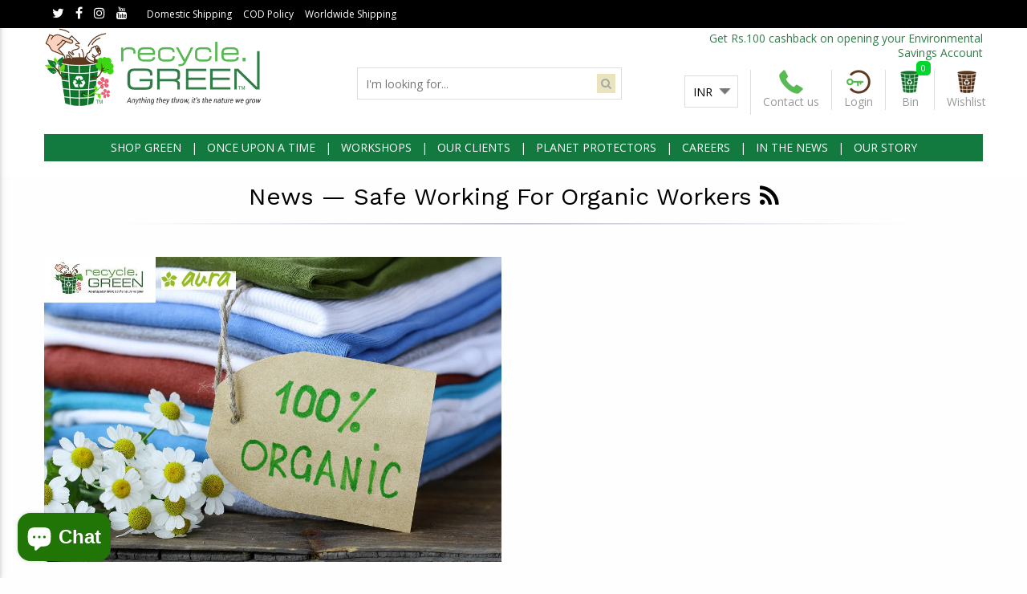

--- FILE ---
content_type: text/html; charset=utf-8
request_url: https://www.recycle.green/blogs/news/tagged/safe-working-for-organic-workers
body_size: 17460
content:
<!doctype html>
<!--[if IE 9]> <html class="ie9 no-js" lang="en"> <![endif]-->
<!--[if (gt IE 9)|!(IE)]><!--> <html class="no-js" lang="en"> <!--<![endif]-->
<head>
  <script>
  window.simply = window.simply || {};
  window.cn = function(o){return"undefined"==typeof o||null==o||""==o.toString().trim()};
  window.cb = function(o){if(o == 'true'){return true}else{return false}};
</script>
<script type="application/ld+json">
{
"@context": "http://schema.org",
"@type": "LocalBusiness",
"name" : "Recycle.Green",
"url": "https://www.recycle.green",
"logo": "https://www.recycle.green/cdn/shop/t/2/assets/sco_logo.png?v=12986232688924813831502358492",
"image": "https://www.recycle.green/cdn/shop/t/2/assets/sco_logo.png?v=12986232688924813831502358492",
"description": "",
"telephone": "+91 79 48999911",
"priceRange":"Rs. 34.00 - Rs. 17,270",
"address": {
"@type": "PostalAddress",
"addressLocality": "Ahmedabad",
"addressRegion": "Gujarat",
"streetAddress": "Satellite",
"postalCode": "380015"
},
"openingHours": [
"Mo-Sat 010:00-19:00"
]
}
</script>
<script type="application/ld+json">
{
  "@context": "http://schema.org",
  "@type": "WebSite",
  "url": "https://www.recycle.green",
  "potentialAction": {
      "@type": "SearchAction",
      "target": "https://www.recycle.green/search?q={query}",
      "query-input": "required name=query"
  }
}
</script> 
<meta charset="utf-8">
<meta http-equiv="X-UA-Compatible" content="IE=edge,chrome=1">
<meta name="viewport" content="width=device-width, initial-scale=1.0, maximum-scale=1.0, user-scalable=no" />
<meta name="HandheldFriendly" content="true" />
<link rel="canonical" href="https://www.recycle.green/blogs/news/tagged/safe-working-for-organic-workers">

<link rel="shortcut icon" href="//www.recycle.green/cdn/shop/files/Recycle_Green_Logo_Option1_Modified_1_32x32.jpg?v=1613691772" type="image/png">


<title>
News

 &ndash; Tagged &quot;Safe Working For Organic Workers&quot;


&ndash; Recycle.Green

</title>

<!-- /snippets/social-meta-tags.liquid -->

<meta property="og:type" content="website">
<meta property="og:title" content="News">
<meta property="og:url" content="https://www.recycle.green/blogs/news/tagged/safe-working-for-organic-workers">



<meta property="og:site_name" content="Recycle.Green">



<meta name="twitter:card" content="summary">






<link href="//www.recycle.green/cdn/shop/t/2/assets/light-slider.scss.css?v=101134149629796356461500463014" rel="stylesheet" type="text/css" media="all" />
<link href="//www.recycle.green/cdn/shop/t/2/assets/fancy-box.scss.css?v=81491068407421997401699684575" rel="stylesheet" type="text/css" media="all" />
<link href="//www.recycle.green/cdn/shop/t/2/assets/simply.scss.css?v=103995981991710209521699684575" rel="stylesheet" type="text/css" media="all" />




<link rel="stylesheet" href="https://maxcdn.bootstrapcdn.com/font-awesome/4.6.0/css/font-awesome.min.css">
<!-- Google Fonts | from theme settings ================================================== -->
  
    
    
    <link href="//fonts.googleapis.com/css?family=Open+Sans:400" rel="stylesheet" type="text/css" media="all" />
  
  
    
      
      
      <link href="//fonts.googleapis.com/css?family=Work+Sans:400" rel="stylesheet" type="text/css" media="all" />
    
  

  <script>window.performance && window.performance.mark && window.performance.mark('shopify.content_for_header.start');</script><meta name="google-site-verification" content="e9lpBkb1IU1WdXQOLbfeVTpWkz6pSwge_JUKaFwaJXo">
<meta id="shopify-digital-wallet" name="shopify-digital-wallet" content="/18061451/digital_wallets/dialog">
<meta id="in-context-paypal-metadata" data-shop-id="18061451" data-venmo-supported="false" data-environment="production" data-locale="en_US" data-paypal-v4="true" data-currency="INR">
<link rel="alternate" type="application/atom+xml" title="Feed" href="/blogs/news/tagged/safe-working-for-organic-workers.atom" />
<script async="async" src="/checkouts/internal/preloads.js?locale=en-IN"></script>
<script id="shopify-features" type="application/json">{"accessToken":"a8fb486a0af104a499ac301287d3c256","betas":["rich-media-storefront-analytics"],"domain":"www.recycle.green","predictiveSearch":true,"shopId":18061451,"locale":"en"}</script>
<script>var Shopify = Shopify || {};
Shopify.shop = "recycle-green.myshopify.com";
Shopify.locale = "en";
Shopify.currency = {"active":"INR","rate":"1.0"};
Shopify.country = "IN";
Shopify.theme = {"name":"Lucent innovation section-plus 1.0","id":170663698,"schema_name":"Section plus","schema_version":"1.0.0","theme_store_id":null,"role":"main"};
Shopify.theme.handle = "null";
Shopify.theme.style = {"id":null,"handle":null};
Shopify.cdnHost = "www.recycle.green/cdn";
Shopify.routes = Shopify.routes || {};
Shopify.routes.root = "/";</script>
<script type="module">!function(o){(o.Shopify=o.Shopify||{}).modules=!0}(window);</script>
<script>!function(o){function n(){var o=[];function n(){o.push(Array.prototype.slice.apply(arguments))}return n.q=o,n}var t=o.Shopify=o.Shopify||{};t.loadFeatures=n(),t.autoloadFeatures=n()}(window);</script>
<script id="shop-js-analytics" type="application/json">{"pageType":"blog"}</script>
<script defer="defer" async type="module" src="//www.recycle.green/cdn/shopifycloud/shop-js/modules/v2/client.init-shop-cart-sync_BdyHc3Nr.en.esm.js"></script>
<script defer="defer" async type="module" src="//www.recycle.green/cdn/shopifycloud/shop-js/modules/v2/chunk.common_Daul8nwZ.esm.js"></script>
<script type="module">
  await import("//www.recycle.green/cdn/shopifycloud/shop-js/modules/v2/client.init-shop-cart-sync_BdyHc3Nr.en.esm.js");
await import("//www.recycle.green/cdn/shopifycloud/shop-js/modules/v2/chunk.common_Daul8nwZ.esm.js");

  window.Shopify.SignInWithShop?.initShopCartSync?.({"fedCMEnabled":true,"windoidEnabled":true});

</script>
<script>(function() {
  var isLoaded = false;
  function asyncLoad() {
    if (isLoaded) return;
    isLoaded = true;
    var urls = ["https:\/\/s3-us-west-2.amazonaws.com\/smart-social-login\/smart-social-login.js?shop=recycle-green.myshopify.com","https:\/\/d3enctq8nuu8g4.cloudfront.net\/js\/detect.js?u=recycle-green\u0026amp%3Btablet=0\u0026amp%3Bphone=0\u0026shop=recycle-green.myshopify.com#shopify","https:\/\/chimpstatic.com\/mcjs-connected\/js\/users\/02d0a401c15c616f72428cea7\/ce807d332d61b73ebcf34810b.js?shop=recycle-green.myshopify.com","https:\/\/secommerce.msg91.com\/assets\/js\/widget.js?shop=recycle-green.myshopify.com","https:\/\/sr-cdn.shiprocket.in\/sr-promise\/static\/uc.js?channel_id=4\u0026sr_company_id=42156\u0026shop=recycle-green.myshopify.com"];
    for (var i = 0; i < urls.length; i++) {
      var s = document.createElement('script');
      s.type = 'text/javascript';
      s.async = true;
      s.src = urls[i];
      var x = document.getElementsByTagName('script')[0];
      x.parentNode.insertBefore(s, x);
    }
  };
  if(window.attachEvent) {
    window.attachEvent('onload', asyncLoad);
  } else {
    window.addEventListener('load', asyncLoad, false);
  }
})();</script>
<script id="__st">var __st={"a":18061451,"offset":19800,"reqid":"48fd33bf-df07-4a3a-ac56-6644f6836576-1769014140","pageurl":"www.recycle.green\/blogs\/news\/tagged\/safe-working-for-organic-workers","s":"blogs-92614034","u":"b4727ca69b99","p":"blog","rtyp":"blog","rid":92614034};</script>
<script>window.ShopifyPaypalV4VisibilityTracking = true;</script>
<script id="captcha-bootstrap">!function(){'use strict';const t='contact',e='account',n='new_comment',o=[[t,t],['blogs',n],['comments',n],[t,'customer']],c=[[e,'customer_login'],[e,'guest_login'],[e,'recover_customer_password'],[e,'create_customer']],r=t=>t.map((([t,e])=>`form[action*='/${t}']:not([data-nocaptcha='true']) input[name='form_type'][value='${e}']`)).join(','),a=t=>()=>t?[...document.querySelectorAll(t)].map((t=>t.form)):[];function s(){const t=[...o],e=r(t);return a(e)}const i='password',u='form_key',d=['recaptcha-v3-token','g-recaptcha-response','h-captcha-response',i],f=()=>{try{return window.sessionStorage}catch{return}},m='__shopify_v',_=t=>t.elements[u];function p(t,e,n=!1){try{const o=window.sessionStorage,c=JSON.parse(o.getItem(e)),{data:r}=function(t){const{data:e,action:n}=t;return t[m]||n?{data:e,action:n}:{data:t,action:n}}(c);for(const[e,n]of Object.entries(r))t.elements[e]&&(t.elements[e].value=n);n&&o.removeItem(e)}catch(o){console.error('form repopulation failed',{error:o})}}const l='form_type',E='cptcha';function T(t){t.dataset[E]=!0}const w=window,h=w.document,L='Shopify',v='ce_forms',y='captcha';let A=!1;((t,e)=>{const n=(g='f06e6c50-85a8-45c8-87d0-21a2b65856fe',I='https://cdn.shopify.com/shopifycloud/storefront-forms-hcaptcha/ce_storefront_forms_captcha_hcaptcha.v1.5.2.iife.js',D={infoText:'Protected by hCaptcha',privacyText:'Privacy',termsText:'Terms'},(t,e,n)=>{const o=w[L][v],c=o.bindForm;if(c)return c(t,g,e,D).then(n);var r;o.q.push([[t,g,e,D],n]),r=I,A||(h.body.append(Object.assign(h.createElement('script'),{id:'captcha-provider',async:!0,src:r})),A=!0)});var g,I,D;w[L]=w[L]||{},w[L][v]=w[L][v]||{},w[L][v].q=[],w[L][y]=w[L][y]||{},w[L][y].protect=function(t,e){n(t,void 0,e),T(t)},Object.freeze(w[L][y]),function(t,e,n,w,h,L){const[v,y,A,g]=function(t,e,n){const i=e?o:[],u=t?c:[],d=[...i,...u],f=r(d),m=r(i),_=r(d.filter((([t,e])=>n.includes(e))));return[a(f),a(m),a(_),s()]}(w,h,L),I=t=>{const e=t.target;return e instanceof HTMLFormElement?e:e&&e.form},D=t=>v().includes(t);t.addEventListener('submit',(t=>{const e=I(t);if(!e)return;const n=D(e)&&!e.dataset.hcaptchaBound&&!e.dataset.recaptchaBound,o=_(e),c=g().includes(e)&&(!o||!o.value);(n||c)&&t.preventDefault(),c&&!n&&(function(t){try{if(!f())return;!function(t){const e=f();if(!e)return;const n=_(t);if(!n)return;const o=n.value;o&&e.removeItem(o)}(t);const e=Array.from(Array(32),(()=>Math.random().toString(36)[2])).join('');!function(t,e){_(t)||t.append(Object.assign(document.createElement('input'),{type:'hidden',name:u})),t.elements[u].value=e}(t,e),function(t,e){const n=f();if(!n)return;const o=[...t.querySelectorAll(`input[type='${i}']`)].map((({name:t})=>t)),c=[...d,...o],r={};for(const[a,s]of new FormData(t).entries())c.includes(a)||(r[a]=s);n.setItem(e,JSON.stringify({[m]:1,action:t.action,data:r}))}(t,e)}catch(e){console.error('failed to persist form',e)}}(e),e.submit())}));const S=(t,e)=>{t&&!t.dataset[E]&&(n(t,e.some((e=>e===t))),T(t))};for(const o of['focusin','change'])t.addEventListener(o,(t=>{const e=I(t);D(e)&&S(e,y())}));const B=e.get('form_key'),M=e.get(l),P=B&&M;t.addEventListener('DOMContentLoaded',(()=>{const t=y();if(P)for(const e of t)e.elements[l].value===M&&p(e,B);[...new Set([...A(),...v().filter((t=>'true'===t.dataset.shopifyCaptcha))])].forEach((e=>S(e,t)))}))}(h,new URLSearchParams(w.location.search),n,t,e,['guest_login'])})(!0,!0)}();</script>
<script integrity="sha256-4kQ18oKyAcykRKYeNunJcIwy7WH5gtpwJnB7kiuLZ1E=" data-source-attribution="shopify.loadfeatures" defer="defer" src="//www.recycle.green/cdn/shopifycloud/storefront/assets/storefront/load_feature-a0a9edcb.js" crossorigin="anonymous"></script>
<script data-source-attribution="shopify.dynamic_checkout.dynamic.init">var Shopify=Shopify||{};Shopify.PaymentButton=Shopify.PaymentButton||{isStorefrontPortableWallets:!0,init:function(){window.Shopify.PaymentButton.init=function(){};var t=document.createElement("script");t.src="https://www.recycle.green/cdn/shopifycloud/portable-wallets/latest/portable-wallets.en.js",t.type="module",document.head.appendChild(t)}};
</script>
<script data-source-attribution="shopify.dynamic_checkout.buyer_consent">
  function portableWalletsHideBuyerConsent(e){var t=document.getElementById("shopify-buyer-consent"),n=document.getElementById("shopify-subscription-policy-button");t&&n&&(t.classList.add("hidden"),t.setAttribute("aria-hidden","true"),n.removeEventListener("click",e))}function portableWalletsShowBuyerConsent(e){var t=document.getElementById("shopify-buyer-consent"),n=document.getElementById("shopify-subscription-policy-button");t&&n&&(t.classList.remove("hidden"),t.removeAttribute("aria-hidden"),n.addEventListener("click",e))}window.Shopify?.PaymentButton&&(window.Shopify.PaymentButton.hideBuyerConsent=portableWalletsHideBuyerConsent,window.Shopify.PaymentButton.showBuyerConsent=portableWalletsShowBuyerConsent);
</script>
<script data-source-attribution="shopify.dynamic_checkout.cart.bootstrap">document.addEventListener("DOMContentLoaded",(function(){function t(){return document.querySelector("shopify-accelerated-checkout-cart, shopify-accelerated-checkout")}if(t())Shopify.PaymentButton.init();else{new MutationObserver((function(e,n){t()&&(Shopify.PaymentButton.init(),n.disconnect())})).observe(document.body,{childList:!0,subtree:!0})}}));
</script>
<link rel="stylesheet" media="screen" href="//www.recycle.green/cdn/shop/t/2/compiled_assets/styles.css?v=2272">
<script>window.performance && window.performance.mark && window.performance.mark('shopify.content_for_header.end');</script>
  <link href="//www.recycle.green/cdn/shop/t/2/assets/swl.scss.css?v=34370140952363778981498031080" rel="stylesheet" type="text/css" media="all" /><script>
  if(window.swl){
  }
  else{
    window.swl = {};
    window.swl = window.swl || {};  //check object exists or not
	window.wcn = function(o){return"undefined"==typeof o||null==o||""==o.toString().trim()};
    swl.shopid = "183";
    swl.email="";
    swl.shopUrl = "https://www.recycle.green";
    swl.cookieName = "swl_email";
    swl.scid = "";
    swl.count_all = 0;
    swl.uiSettings_data = {"btn_color":"","txt_color":"","btn_position":"none","btn_text":"I Wish I Have","grid_class_no":"four","wishlist_page_url":"wishlist","wishlistIcon_position":"right"};
  }
</script>
 

<script>window.__pagefly_analytics_settings__={"acceptTracking":false};</script>
 












































































































































































<!-- BEGIN app block: shopify://apps/pagefly-page-builder/blocks/app-embed/83e179f7-59a0-4589-8c66-c0dddf959200 -->

<!-- BEGIN app snippet: pagefly-cro-ab-testing-main -->







<script>
  ;(function () {
    const url = new URL(window.location)
    const viewParam = url.searchParams.get('view')
    if (viewParam && viewParam.includes('variant-pf-')) {
      url.searchParams.set('pf_v', viewParam)
      url.searchParams.delete('view')
      window.history.replaceState({}, '', url)
    }
  })()
</script>



<script type='module'>
  
  window.PAGEFLY_CRO = window.PAGEFLY_CRO || {}

  window.PAGEFLY_CRO['data_debug'] = {
    original_template_suffix: "",
    allow_ab_test: false,
    ab_test_start_time: 0,
    ab_test_end_time: 0,
    today_date_time: 1769014140000,
  }
  window.PAGEFLY_CRO['GA4'] = { enabled: false}
</script>

<!-- END app snippet -->








  <script src='https://cdn.shopify.com/extensions/019bb4f9-aed6-78a3-be91-e9d44663e6bf/pagefly-page-builder-215/assets/pagefly-helper.js' defer='defer'></script>

  <script src='https://cdn.shopify.com/extensions/019bb4f9-aed6-78a3-be91-e9d44663e6bf/pagefly-page-builder-215/assets/pagefly-general-helper.js' defer='defer'></script>

  <script src='https://cdn.shopify.com/extensions/019bb4f9-aed6-78a3-be91-e9d44663e6bf/pagefly-page-builder-215/assets/pagefly-snap-slider.js' defer='defer'></script>

  <script src='https://cdn.shopify.com/extensions/019bb4f9-aed6-78a3-be91-e9d44663e6bf/pagefly-page-builder-215/assets/pagefly-slideshow-v3.js' defer='defer'></script>

  <script src='https://cdn.shopify.com/extensions/019bb4f9-aed6-78a3-be91-e9d44663e6bf/pagefly-page-builder-215/assets/pagefly-slideshow-v4.js' defer='defer'></script>

  <script src='https://cdn.shopify.com/extensions/019bb4f9-aed6-78a3-be91-e9d44663e6bf/pagefly-page-builder-215/assets/pagefly-glider.js' defer='defer'></script>

  <script src='https://cdn.shopify.com/extensions/019bb4f9-aed6-78a3-be91-e9d44663e6bf/pagefly-page-builder-215/assets/pagefly-slideshow-v1-v2.js' defer='defer'></script>

  <script src='https://cdn.shopify.com/extensions/019bb4f9-aed6-78a3-be91-e9d44663e6bf/pagefly-page-builder-215/assets/pagefly-product-media.js' defer='defer'></script>

  <script src='https://cdn.shopify.com/extensions/019bb4f9-aed6-78a3-be91-e9d44663e6bf/pagefly-page-builder-215/assets/pagefly-product.js' defer='defer'></script>


<script id='pagefly-helper-data' type='application/json'>
  {
    "page_optimization": {
      "assets_prefetching": false
    },
    "elements_asset_mapper": {
      "Accordion": "https://cdn.shopify.com/extensions/019bb4f9-aed6-78a3-be91-e9d44663e6bf/pagefly-page-builder-215/assets/pagefly-accordion.js",
      "Accordion3": "https://cdn.shopify.com/extensions/019bb4f9-aed6-78a3-be91-e9d44663e6bf/pagefly-page-builder-215/assets/pagefly-accordion3.js",
      "CountDown": "https://cdn.shopify.com/extensions/019bb4f9-aed6-78a3-be91-e9d44663e6bf/pagefly-page-builder-215/assets/pagefly-countdown.js",
      "GMap1": "https://cdn.shopify.com/extensions/019bb4f9-aed6-78a3-be91-e9d44663e6bf/pagefly-page-builder-215/assets/pagefly-gmap.js",
      "GMap2": "https://cdn.shopify.com/extensions/019bb4f9-aed6-78a3-be91-e9d44663e6bf/pagefly-page-builder-215/assets/pagefly-gmap.js",
      "GMapBasicV2": "https://cdn.shopify.com/extensions/019bb4f9-aed6-78a3-be91-e9d44663e6bf/pagefly-page-builder-215/assets/pagefly-gmap.js",
      "GMapAdvancedV2": "https://cdn.shopify.com/extensions/019bb4f9-aed6-78a3-be91-e9d44663e6bf/pagefly-page-builder-215/assets/pagefly-gmap.js",
      "HTML.Video": "https://cdn.shopify.com/extensions/019bb4f9-aed6-78a3-be91-e9d44663e6bf/pagefly-page-builder-215/assets/pagefly-htmlvideo.js",
      "HTML.Video2": "https://cdn.shopify.com/extensions/019bb4f9-aed6-78a3-be91-e9d44663e6bf/pagefly-page-builder-215/assets/pagefly-htmlvideo2.js",
      "HTML.Video3": "https://cdn.shopify.com/extensions/019bb4f9-aed6-78a3-be91-e9d44663e6bf/pagefly-page-builder-215/assets/pagefly-htmlvideo2.js",
      "BackgroundVideo": "https://cdn.shopify.com/extensions/019bb4f9-aed6-78a3-be91-e9d44663e6bf/pagefly-page-builder-215/assets/pagefly-htmlvideo2.js",
      "Instagram": "https://cdn.shopify.com/extensions/019bb4f9-aed6-78a3-be91-e9d44663e6bf/pagefly-page-builder-215/assets/pagefly-instagram.js",
      "Instagram2": "https://cdn.shopify.com/extensions/019bb4f9-aed6-78a3-be91-e9d44663e6bf/pagefly-page-builder-215/assets/pagefly-instagram.js",
      "Insta3": "https://cdn.shopify.com/extensions/019bb4f9-aed6-78a3-be91-e9d44663e6bf/pagefly-page-builder-215/assets/pagefly-instagram3.js",
      "Tabs": "https://cdn.shopify.com/extensions/019bb4f9-aed6-78a3-be91-e9d44663e6bf/pagefly-page-builder-215/assets/pagefly-tab.js",
      "Tabs3": "https://cdn.shopify.com/extensions/019bb4f9-aed6-78a3-be91-e9d44663e6bf/pagefly-page-builder-215/assets/pagefly-tab3.js",
      "ProductBox": "https://cdn.shopify.com/extensions/019bb4f9-aed6-78a3-be91-e9d44663e6bf/pagefly-page-builder-215/assets/pagefly-cart.js",
      "FBPageBox2": "https://cdn.shopify.com/extensions/019bb4f9-aed6-78a3-be91-e9d44663e6bf/pagefly-page-builder-215/assets/pagefly-facebook.js",
      "FBLikeButton2": "https://cdn.shopify.com/extensions/019bb4f9-aed6-78a3-be91-e9d44663e6bf/pagefly-page-builder-215/assets/pagefly-facebook.js",
      "TwitterFeed2": "https://cdn.shopify.com/extensions/019bb4f9-aed6-78a3-be91-e9d44663e6bf/pagefly-page-builder-215/assets/pagefly-twitter.js",
      "Paragraph4": "https://cdn.shopify.com/extensions/019bb4f9-aed6-78a3-be91-e9d44663e6bf/pagefly-page-builder-215/assets/pagefly-paragraph4.js",

      "AliReviews": "https://cdn.shopify.com/extensions/019bb4f9-aed6-78a3-be91-e9d44663e6bf/pagefly-page-builder-215/assets/pagefly-3rd-elements.js",
      "BackInStock": "https://cdn.shopify.com/extensions/019bb4f9-aed6-78a3-be91-e9d44663e6bf/pagefly-page-builder-215/assets/pagefly-3rd-elements.js",
      "GloboBackInStock": "https://cdn.shopify.com/extensions/019bb4f9-aed6-78a3-be91-e9d44663e6bf/pagefly-page-builder-215/assets/pagefly-3rd-elements.js",
      "GrowaveWishlist": "https://cdn.shopify.com/extensions/019bb4f9-aed6-78a3-be91-e9d44663e6bf/pagefly-page-builder-215/assets/pagefly-3rd-elements.js",
      "InfiniteOptionsShopPad": "https://cdn.shopify.com/extensions/019bb4f9-aed6-78a3-be91-e9d44663e6bf/pagefly-page-builder-215/assets/pagefly-3rd-elements.js",
      "InkybayProductPersonalizer": "https://cdn.shopify.com/extensions/019bb4f9-aed6-78a3-be91-e9d44663e6bf/pagefly-page-builder-215/assets/pagefly-3rd-elements.js",
      "LimeSpot": "https://cdn.shopify.com/extensions/019bb4f9-aed6-78a3-be91-e9d44663e6bf/pagefly-page-builder-215/assets/pagefly-3rd-elements.js",
      "Loox": "https://cdn.shopify.com/extensions/019bb4f9-aed6-78a3-be91-e9d44663e6bf/pagefly-page-builder-215/assets/pagefly-3rd-elements.js",
      "Opinew": "https://cdn.shopify.com/extensions/019bb4f9-aed6-78a3-be91-e9d44663e6bf/pagefly-page-builder-215/assets/pagefly-3rd-elements.js",
      "Powr": "https://cdn.shopify.com/extensions/019bb4f9-aed6-78a3-be91-e9d44663e6bf/pagefly-page-builder-215/assets/pagefly-3rd-elements.js",
      "ProductReviews": "https://cdn.shopify.com/extensions/019bb4f9-aed6-78a3-be91-e9d44663e6bf/pagefly-page-builder-215/assets/pagefly-3rd-elements.js",
      "PushOwl": "https://cdn.shopify.com/extensions/019bb4f9-aed6-78a3-be91-e9d44663e6bf/pagefly-page-builder-215/assets/pagefly-3rd-elements.js",
      "ReCharge": "https://cdn.shopify.com/extensions/019bb4f9-aed6-78a3-be91-e9d44663e6bf/pagefly-page-builder-215/assets/pagefly-3rd-elements.js",
      "Rivyo": "https://cdn.shopify.com/extensions/019bb4f9-aed6-78a3-be91-e9d44663e6bf/pagefly-page-builder-215/assets/pagefly-3rd-elements.js",
      "TrackingMore": "https://cdn.shopify.com/extensions/019bb4f9-aed6-78a3-be91-e9d44663e6bf/pagefly-page-builder-215/assets/pagefly-3rd-elements.js",
      "Vitals": "https://cdn.shopify.com/extensions/019bb4f9-aed6-78a3-be91-e9d44663e6bf/pagefly-page-builder-215/assets/pagefly-3rd-elements.js",
      "Wiser": "https://cdn.shopify.com/extensions/019bb4f9-aed6-78a3-be91-e9d44663e6bf/pagefly-page-builder-215/assets/pagefly-3rd-elements.js"
    },
    "custom_elements_mapper": {
      "pf-click-action-element": "https://cdn.shopify.com/extensions/019bb4f9-aed6-78a3-be91-e9d44663e6bf/pagefly-page-builder-215/assets/pagefly-click-action-element.js",
      "pf-dialog-element": "https://cdn.shopify.com/extensions/019bb4f9-aed6-78a3-be91-e9d44663e6bf/pagefly-page-builder-215/assets/pagefly-dialog-element.js"
    }
  }
</script>


<!-- END app block --><script src="https://cdn.shopify.com/extensions/19689677-6488-4a31-adf3-fcf4359c5fd9/forms-2295/assets/shopify-forms-loader.js" type="text/javascript" defer="defer"></script>
<script src="https://cdn.shopify.com/extensions/e8878072-2f6b-4e89-8082-94b04320908d/inbox-1254/assets/inbox-chat-loader.js" type="text/javascript" defer="defer"></script>
<meta property="og:image" content="https://cdn.shopify.com/s/files/1/1806/1451/files/logopng_large_e2f8ecb7-c426-4d51-b45f-f460ca4c493b.png?height=628&pad_color=fff&v=1613691327&width=1200" />
<meta property="og:image:secure_url" content="https://cdn.shopify.com/s/files/1/1806/1451/files/logopng_large_e2f8ecb7-c426-4d51-b45f-f460ca4c493b.png?height=628&pad_color=fff&v=1613691327&width=1200" />
<meta property="og:image:width" content="1200" />
<meta property="og:image:height" content="628" />
<link href="https://monorail-edge.shopifysvc.com" rel="dns-prefetch">
<script>(function(){if ("sendBeacon" in navigator && "performance" in window) {try {var session_token_from_headers = performance.getEntriesByType('navigation')[0].serverTiming.find(x => x.name == '_s').description;} catch {var session_token_from_headers = undefined;}var session_cookie_matches = document.cookie.match(/_shopify_s=([^;]*)/);var session_token_from_cookie = session_cookie_matches && session_cookie_matches.length === 2 ? session_cookie_matches[1] : "";var session_token = session_token_from_headers || session_token_from_cookie || "";function handle_abandonment_event(e) {var entries = performance.getEntries().filter(function(entry) {return /monorail-edge.shopifysvc.com/.test(entry.name);});if (!window.abandonment_tracked && entries.length === 0) {window.abandonment_tracked = true;var currentMs = Date.now();var navigation_start = performance.timing.navigationStart;var payload = {shop_id: 18061451,url: window.location.href,navigation_start,duration: currentMs - navigation_start,session_token,page_type: "blog"};window.navigator.sendBeacon("https://monorail-edge.shopifysvc.com/v1/produce", JSON.stringify({schema_id: "online_store_buyer_site_abandonment/1.1",payload: payload,metadata: {event_created_at_ms: currentMs,event_sent_at_ms: currentMs}}));}}window.addEventListener('pagehide', handle_abandonment_event);}}());</script>
<script id="web-pixels-manager-setup">(function e(e,d,r,n,o){if(void 0===o&&(o={}),!Boolean(null===(a=null===(i=window.Shopify)||void 0===i?void 0:i.analytics)||void 0===a?void 0:a.replayQueue)){var i,a;window.Shopify=window.Shopify||{};var t=window.Shopify;t.analytics=t.analytics||{};var s=t.analytics;s.replayQueue=[],s.publish=function(e,d,r){return s.replayQueue.push([e,d,r]),!0};try{self.performance.mark("wpm:start")}catch(e){}var l=function(){var e={modern:/Edge?\/(1{2}[4-9]|1[2-9]\d|[2-9]\d{2}|\d{4,})\.\d+(\.\d+|)|Firefox\/(1{2}[4-9]|1[2-9]\d|[2-9]\d{2}|\d{4,})\.\d+(\.\d+|)|Chrom(ium|e)\/(9{2}|\d{3,})\.\d+(\.\d+|)|(Maci|X1{2}).+ Version\/(15\.\d+|(1[6-9]|[2-9]\d|\d{3,})\.\d+)([,.]\d+|)( \(\w+\)|)( Mobile\/\w+|) Safari\/|Chrome.+OPR\/(9{2}|\d{3,})\.\d+\.\d+|(CPU[ +]OS|iPhone[ +]OS|CPU[ +]iPhone|CPU IPhone OS|CPU iPad OS)[ +]+(15[._]\d+|(1[6-9]|[2-9]\d|\d{3,})[._]\d+)([._]\d+|)|Android:?[ /-](13[3-9]|1[4-9]\d|[2-9]\d{2}|\d{4,})(\.\d+|)(\.\d+|)|Android.+Firefox\/(13[5-9]|1[4-9]\d|[2-9]\d{2}|\d{4,})\.\d+(\.\d+|)|Android.+Chrom(ium|e)\/(13[3-9]|1[4-9]\d|[2-9]\d{2}|\d{4,})\.\d+(\.\d+|)|SamsungBrowser\/([2-9]\d|\d{3,})\.\d+/,legacy:/Edge?\/(1[6-9]|[2-9]\d|\d{3,})\.\d+(\.\d+|)|Firefox\/(5[4-9]|[6-9]\d|\d{3,})\.\d+(\.\d+|)|Chrom(ium|e)\/(5[1-9]|[6-9]\d|\d{3,})\.\d+(\.\d+|)([\d.]+$|.*Safari\/(?![\d.]+ Edge\/[\d.]+$))|(Maci|X1{2}).+ Version\/(10\.\d+|(1[1-9]|[2-9]\d|\d{3,})\.\d+)([,.]\d+|)( \(\w+\)|)( Mobile\/\w+|) Safari\/|Chrome.+OPR\/(3[89]|[4-9]\d|\d{3,})\.\d+\.\d+|(CPU[ +]OS|iPhone[ +]OS|CPU[ +]iPhone|CPU IPhone OS|CPU iPad OS)[ +]+(10[._]\d+|(1[1-9]|[2-9]\d|\d{3,})[._]\d+)([._]\d+|)|Android:?[ /-](13[3-9]|1[4-9]\d|[2-9]\d{2}|\d{4,})(\.\d+|)(\.\d+|)|Mobile Safari.+OPR\/([89]\d|\d{3,})\.\d+\.\d+|Android.+Firefox\/(13[5-9]|1[4-9]\d|[2-9]\d{2}|\d{4,})\.\d+(\.\d+|)|Android.+Chrom(ium|e)\/(13[3-9]|1[4-9]\d|[2-9]\d{2}|\d{4,})\.\d+(\.\d+|)|Android.+(UC? ?Browser|UCWEB|U3)[ /]?(15\.([5-9]|\d{2,})|(1[6-9]|[2-9]\d|\d{3,})\.\d+)\.\d+|SamsungBrowser\/(5\.\d+|([6-9]|\d{2,})\.\d+)|Android.+MQ{2}Browser\/(14(\.(9|\d{2,})|)|(1[5-9]|[2-9]\d|\d{3,})(\.\d+|))(\.\d+|)|K[Aa][Ii]OS\/(3\.\d+|([4-9]|\d{2,})\.\d+)(\.\d+|)/},d=e.modern,r=e.legacy,n=navigator.userAgent;return n.match(d)?"modern":n.match(r)?"legacy":"unknown"}(),u="modern"===l?"modern":"legacy",c=(null!=n?n:{modern:"",legacy:""})[u],f=function(e){return[e.baseUrl,"/wpm","/b",e.hashVersion,"modern"===e.buildTarget?"m":"l",".js"].join("")}({baseUrl:d,hashVersion:r,buildTarget:u}),m=function(e){var d=e.version,r=e.bundleTarget,n=e.surface,o=e.pageUrl,i=e.monorailEndpoint;return{emit:function(e){var a=e.status,t=e.errorMsg,s=(new Date).getTime(),l=JSON.stringify({metadata:{event_sent_at_ms:s},events:[{schema_id:"web_pixels_manager_load/3.1",payload:{version:d,bundle_target:r,page_url:o,status:a,surface:n,error_msg:t},metadata:{event_created_at_ms:s}}]});if(!i)return console&&console.warn&&console.warn("[Web Pixels Manager] No Monorail endpoint provided, skipping logging."),!1;try{return self.navigator.sendBeacon.bind(self.navigator)(i,l)}catch(e){}var u=new XMLHttpRequest;try{return u.open("POST",i,!0),u.setRequestHeader("Content-Type","text/plain"),u.send(l),!0}catch(e){return console&&console.warn&&console.warn("[Web Pixels Manager] Got an unhandled error while logging to Monorail."),!1}}}}({version:r,bundleTarget:l,surface:e.surface,pageUrl:self.location.href,monorailEndpoint:e.monorailEndpoint});try{o.browserTarget=l,function(e){var d=e.src,r=e.async,n=void 0===r||r,o=e.onload,i=e.onerror,a=e.sri,t=e.scriptDataAttributes,s=void 0===t?{}:t,l=document.createElement("script"),u=document.querySelector("head"),c=document.querySelector("body");if(l.async=n,l.src=d,a&&(l.integrity=a,l.crossOrigin="anonymous"),s)for(var f in s)if(Object.prototype.hasOwnProperty.call(s,f))try{l.dataset[f]=s[f]}catch(e){}if(o&&l.addEventListener("load",o),i&&l.addEventListener("error",i),u)u.appendChild(l);else{if(!c)throw new Error("Did not find a head or body element to append the script");c.appendChild(l)}}({src:f,async:!0,onload:function(){if(!function(){var e,d;return Boolean(null===(d=null===(e=window.Shopify)||void 0===e?void 0:e.analytics)||void 0===d?void 0:d.initialized)}()){var d=window.webPixelsManager.init(e)||void 0;if(d){var r=window.Shopify.analytics;r.replayQueue.forEach((function(e){var r=e[0],n=e[1],o=e[2];d.publishCustomEvent(r,n,o)})),r.replayQueue=[],r.publish=d.publishCustomEvent,r.visitor=d.visitor,r.initialized=!0}}},onerror:function(){return m.emit({status:"failed",errorMsg:"".concat(f," has failed to load")})},sri:function(e){var d=/^sha384-[A-Za-z0-9+/=]+$/;return"string"==typeof e&&d.test(e)}(c)?c:"",scriptDataAttributes:o}),m.emit({status:"loading"})}catch(e){m.emit({status:"failed",errorMsg:(null==e?void 0:e.message)||"Unknown error"})}}})({shopId: 18061451,storefrontBaseUrl: "https://www.recycle.green",extensionsBaseUrl: "https://extensions.shopifycdn.com/cdn/shopifycloud/web-pixels-manager",monorailEndpoint: "https://monorail-edge.shopifysvc.com/unstable/produce_batch",surface: "storefront-renderer",enabledBetaFlags: ["2dca8a86"],webPixelsConfigList: [{"id":"1288995114","configuration":"{\"pixel_id\":\"653032304209984\",\"pixel_type\":\"facebook_pixel\"}","eventPayloadVersion":"v1","runtimeContext":"OPEN","scriptVersion":"ca16bc87fe92b6042fbaa3acc2fbdaa6","type":"APP","apiClientId":2329312,"privacyPurposes":["ANALYTICS","MARKETING","SALE_OF_DATA"],"dataSharingAdjustments":{"protectedCustomerApprovalScopes":["read_customer_address","read_customer_email","read_customer_name","read_customer_personal_data","read_customer_phone"]}},{"id":"832569642","configuration":"{\"config\":\"{\\\"pixel_id\\\":\\\"G-14LG62GKF1\\\",\\\"gtag_events\\\":[{\\\"type\\\":\\\"begin_checkout\\\",\\\"action_label\\\":\\\"G-14LG62GKF1\\\"},{\\\"type\\\":\\\"search\\\",\\\"action_label\\\":\\\"G-14LG62GKF1\\\"},{\\\"type\\\":\\\"view_item\\\",\\\"action_label\\\":[\\\"G-14LG62GKF1\\\",\\\"MC-20G8NPRZKJ\\\"]},{\\\"type\\\":\\\"purchase\\\",\\\"action_label\\\":[\\\"G-14LG62GKF1\\\",\\\"MC-20G8NPRZKJ\\\"]},{\\\"type\\\":\\\"page_view\\\",\\\"action_label\\\":[\\\"G-14LG62GKF1\\\",\\\"MC-20G8NPRZKJ\\\"]},{\\\"type\\\":\\\"add_payment_info\\\",\\\"action_label\\\":\\\"G-14LG62GKF1\\\"},{\\\"type\\\":\\\"add_to_cart\\\",\\\"action_label\\\":\\\"G-14LG62GKF1\\\"}],\\\"enable_monitoring_mode\\\":false}\"}","eventPayloadVersion":"v1","runtimeContext":"OPEN","scriptVersion":"b2a88bafab3e21179ed38636efcd8a93","type":"APP","apiClientId":1780363,"privacyPurposes":[],"dataSharingAdjustments":{"protectedCustomerApprovalScopes":["read_customer_address","read_customer_email","read_customer_name","read_customer_personal_data","read_customer_phone"]}},{"id":"shopify-app-pixel","configuration":"{}","eventPayloadVersion":"v1","runtimeContext":"STRICT","scriptVersion":"0450","apiClientId":"shopify-pixel","type":"APP","privacyPurposes":["ANALYTICS","MARKETING"]},{"id":"shopify-custom-pixel","eventPayloadVersion":"v1","runtimeContext":"LAX","scriptVersion":"0450","apiClientId":"shopify-pixel","type":"CUSTOM","privacyPurposes":["ANALYTICS","MARKETING"]}],isMerchantRequest: false,initData: {"shop":{"name":"Recycle.Green","paymentSettings":{"currencyCode":"INR"},"myshopifyDomain":"recycle-green.myshopify.com","countryCode":"IN","storefrontUrl":"https:\/\/www.recycle.green"},"customer":null,"cart":null,"checkout":null,"productVariants":[],"purchasingCompany":null},},"https://www.recycle.green/cdn","fcfee988w5aeb613cpc8e4bc33m6693e112",{"modern":"","legacy":""},{"shopId":"18061451","storefrontBaseUrl":"https:\/\/www.recycle.green","extensionBaseUrl":"https:\/\/extensions.shopifycdn.com\/cdn\/shopifycloud\/web-pixels-manager","surface":"storefront-renderer","enabledBetaFlags":"[\"2dca8a86\"]","isMerchantRequest":"false","hashVersion":"fcfee988w5aeb613cpc8e4bc33m6693e112","publish":"custom","events":"[[\"page_viewed\",{}]]"});</script><script>
  window.ShopifyAnalytics = window.ShopifyAnalytics || {};
  window.ShopifyAnalytics.meta = window.ShopifyAnalytics.meta || {};
  window.ShopifyAnalytics.meta.currency = 'INR';
  var meta = {"page":{"pageType":"blog","resourceType":"blog","resourceId":92614034,"requestId":"48fd33bf-df07-4a3a-ac56-6644f6836576-1769014140"}};
  for (var attr in meta) {
    window.ShopifyAnalytics.meta[attr] = meta[attr];
  }
</script>
<script class="analytics">
  (function () {
    var customDocumentWrite = function(content) {
      var jquery = null;

      if (window.jQuery) {
        jquery = window.jQuery;
      } else if (window.Checkout && window.Checkout.$) {
        jquery = window.Checkout.$;
      }

      if (jquery) {
        jquery('body').append(content);
      }
    };

    var hasLoggedConversion = function(token) {
      if (token) {
        return document.cookie.indexOf('loggedConversion=' + token) !== -1;
      }
      return false;
    }

    var setCookieIfConversion = function(token) {
      if (token) {
        var twoMonthsFromNow = new Date(Date.now());
        twoMonthsFromNow.setMonth(twoMonthsFromNow.getMonth() + 2);

        document.cookie = 'loggedConversion=' + token + '; expires=' + twoMonthsFromNow;
      }
    }

    var trekkie = window.ShopifyAnalytics.lib = window.trekkie = window.trekkie || [];
    if (trekkie.integrations) {
      return;
    }
    trekkie.methods = [
      'identify',
      'page',
      'ready',
      'track',
      'trackForm',
      'trackLink'
    ];
    trekkie.factory = function(method) {
      return function() {
        var args = Array.prototype.slice.call(arguments);
        args.unshift(method);
        trekkie.push(args);
        return trekkie;
      };
    };
    for (var i = 0; i < trekkie.methods.length; i++) {
      var key = trekkie.methods[i];
      trekkie[key] = trekkie.factory(key);
    }
    trekkie.load = function(config) {
      trekkie.config = config || {};
      trekkie.config.initialDocumentCookie = document.cookie;
      var first = document.getElementsByTagName('script')[0];
      var script = document.createElement('script');
      script.type = 'text/javascript';
      script.onerror = function(e) {
        var scriptFallback = document.createElement('script');
        scriptFallback.type = 'text/javascript';
        scriptFallback.onerror = function(error) {
                var Monorail = {
      produce: function produce(monorailDomain, schemaId, payload) {
        var currentMs = new Date().getTime();
        var event = {
          schema_id: schemaId,
          payload: payload,
          metadata: {
            event_created_at_ms: currentMs,
            event_sent_at_ms: currentMs
          }
        };
        return Monorail.sendRequest("https://" + monorailDomain + "/v1/produce", JSON.stringify(event));
      },
      sendRequest: function sendRequest(endpointUrl, payload) {
        // Try the sendBeacon API
        if (window && window.navigator && typeof window.navigator.sendBeacon === 'function' && typeof window.Blob === 'function' && !Monorail.isIos12()) {
          var blobData = new window.Blob([payload], {
            type: 'text/plain'
          });

          if (window.navigator.sendBeacon(endpointUrl, blobData)) {
            return true;
          } // sendBeacon was not successful

        } // XHR beacon

        var xhr = new XMLHttpRequest();

        try {
          xhr.open('POST', endpointUrl);
          xhr.setRequestHeader('Content-Type', 'text/plain');
          xhr.send(payload);
        } catch (e) {
          console.log(e);
        }

        return false;
      },
      isIos12: function isIos12() {
        return window.navigator.userAgent.lastIndexOf('iPhone; CPU iPhone OS 12_') !== -1 || window.navigator.userAgent.lastIndexOf('iPad; CPU OS 12_') !== -1;
      }
    };
    Monorail.produce('monorail-edge.shopifysvc.com',
      'trekkie_storefront_load_errors/1.1',
      {shop_id: 18061451,
      theme_id: 170663698,
      app_name: "storefront",
      context_url: window.location.href,
      source_url: "//www.recycle.green/cdn/s/trekkie.storefront.cd680fe47e6c39ca5d5df5f0a32d569bc48c0f27.min.js"});

        };
        scriptFallback.async = true;
        scriptFallback.src = '//www.recycle.green/cdn/s/trekkie.storefront.cd680fe47e6c39ca5d5df5f0a32d569bc48c0f27.min.js';
        first.parentNode.insertBefore(scriptFallback, first);
      };
      script.async = true;
      script.src = '//www.recycle.green/cdn/s/trekkie.storefront.cd680fe47e6c39ca5d5df5f0a32d569bc48c0f27.min.js';
      first.parentNode.insertBefore(script, first);
    };
    trekkie.load(
      {"Trekkie":{"appName":"storefront","development":false,"defaultAttributes":{"shopId":18061451,"isMerchantRequest":null,"themeId":170663698,"themeCityHash":"12667091301750262739","contentLanguage":"en","currency":"INR","eventMetadataId":"828d2843-7f92-474f-bf34-be2ff9526042"},"isServerSideCookieWritingEnabled":true,"monorailRegion":"shop_domain","enabledBetaFlags":["65f19447"]},"Session Attribution":{},"S2S":{"facebookCapiEnabled":true,"source":"trekkie-storefront-renderer","apiClientId":580111}}
    );

    var loaded = false;
    trekkie.ready(function() {
      if (loaded) return;
      loaded = true;

      window.ShopifyAnalytics.lib = window.trekkie;

      var originalDocumentWrite = document.write;
      document.write = customDocumentWrite;
      try { window.ShopifyAnalytics.merchantGoogleAnalytics.call(this); } catch(error) {};
      document.write = originalDocumentWrite;

      window.ShopifyAnalytics.lib.page(null,{"pageType":"blog","resourceType":"blog","resourceId":92614034,"requestId":"48fd33bf-df07-4a3a-ac56-6644f6836576-1769014140","shopifyEmitted":true});

      var match = window.location.pathname.match(/checkouts\/(.+)\/(thank_you|post_purchase)/)
      var token = match? match[1]: undefined;
      if (!hasLoggedConversion(token)) {
        setCookieIfConversion(token);
        
      }
    });


        var eventsListenerScript = document.createElement('script');
        eventsListenerScript.async = true;
        eventsListenerScript.src = "//www.recycle.green/cdn/shopifycloud/storefront/assets/shop_events_listener-3da45d37.js";
        document.getElementsByTagName('head')[0].appendChild(eventsListenerScript);

})();</script>
  <script>
  if (!window.ga || (window.ga && typeof window.ga !== 'function')) {
    window.ga = function ga() {
      (window.ga.q = window.ga.q || []).push(arguments);
      if (window.Shopify && window.Shopify.analytics && typeof window.Shopify.analytics.publish === 'function') {
        window.Shopify.analytics.publish("ga_stub_called", {}, {sendTo: "google_osp_migration"});
      }
      console.error("Shopify's Google Analytics stub called with:", Array.from(arguments), "\nSee https://help.shopify.com/manual/promoting-marketing/pixels/pixel-migration#google for more information.");
    };
    if (window.Shopify && window.Shopify.analytics && typeof window.Shopify.analytics.publish === 'function') {
      window.Shopify.analytics.publish("ga_stub_initialized", {}, {sendTo: "google_osp_migration"});
    }
  }
</script>
<script
  defer
  src="https://www.recycle.green/cdn/shopifycloud/perf-kit/shopify-perf-kit-3.0.4.min.js"
  data-application="storefront-renderer"
  data-shop-id="18061451"
  data-render-region="gcp-us-central1"
  data-page-type="blog"
  data-theme-instance-id="170663698"
  data-theme-name="Section plus"
  data-theme-version="1.0.0"
  data-monorail-region="shop_domain"
  data-resource-timing-sampling-rate="10"
  data-shs="true"
  data-shs-beacon="true"
  data-shs-export-with-fetch="true"
  data-shs-logs-sample-rate="1"
  data-shs-beacon-endpoint="https://www.recycle.green/api/collect"
></script>
</head> 
<body class="template-blog">
  <div class="body_wrapper">
    <div id="PageContainer">
      <a class="in-page-link visually-hidden skip-link" href="#MainContent">Skip to content</a>
      <div id="shopify-section-header" class="shopify-section no_padding"><!-- header -->








<style>
  /*   logo size */
  .main_header  .site_logo img{
    max-height:100px;
  }
  @media(max-width:767px){
    .main_header  .site_logo img{
      max-height:60px;
    }
  }
</style>
<div id="header_header">
  
  
  <!-- topbar -->
<div id="topbar">
  <div class="container">
    <div class="row">
      
      	<!-- topbar-2 -->
<div class="col-sm-12">
  <div class="topbar_2">
    <ul class='social_links clearfix' itemscope="" itemtype="http://schema.org/Organization">
  <link itemprop="url" href="https://www.recycle.green">
  
  <li>
    <a href="https://twitter.com/innovate_green" itemprop="sameAs"  title="Twitter" class="twitter" target="_blank">
      <i class="fa fa-twitter" aria-hidden="true"></i>
    </a>
  </li>
  
  
  <li>
    <a href="https://www.facebook.com/ChangeUrLifeToGreen/" itemprop="sameAs"  title="Facebook" class="facebook" target="_blank">
      <i class="fa fa-facebook" aria-hidden="true"></i>
    </a>
  </li>
  
  
  <li>
    <a href="https://www.instagram.com/recycle_green" itemprop="sameAs"  title="Instagram" class="instagram" target="_blank">
      <i class="fa fa-instagram" aria-hidden="true"></i>
    </a>
  </li>
  
  
  <li>
    <a href="https://www.youtube.com/channel/UCKhhfy2nY0rqtBkecA5VdbQ/videos" itemprop="sameAs"  title="Youtube" class='youtube' target="_blank">
      <i class="fa fa-youtube" aria-hidden="true"></i>
    </a>
  </li>
  
  
  
</ul>

    
    <ul>
      
      <li>
        <a href="/pages/shipping">Domestic Shipping</a>
      </li>
      
      <li>
        <a href="/pages/cod-policy">COD Policy</a>
      </li>
      
      <li>
        <a href="/pages/worldwide-shipping-policy">Worldwide Shipping</a>
      </li>
      
    </ul>
    
  </div>
</div>
      
    </div>
  </div>
</div>
  
  
  
  <header class="main_header">
    <div class="container">
      <div class='logo_section sm-hide'>
        <div class="table_view">
  <div class="col-md-4 col-sm-4">
    <h1 class="site_logo" itemscope="" itemtype="http://schema.org/Organization">
      <a href="/" itemprop="url">
        
        <img  itemprop="logo" src="//www.recycle.green/cdn/shop/files/newlogo_large.png?v=1613691369" alt="Recycle.Green">
        
      </a>
    </h1>
  </div>
 <div class="col-md-4 col-sm-3 bottom">
    <div class="header_msg"><div class="search_form">
  <form class="search" action="/search">
    <input type="text" placeholder="I'm looking for..." class="input_box" name="q" value=""  />
    <button class="submit" type="submit"><i class="fa fa-search"></i></button>
  </form>
</div></div>
  </div>
  <div class="col-md-4 col-sm-5">
    <div class="login_menu">
      <div class="text">
        <a href="https://www.recycle.green/account/login"><p>Get Rs.100 cashback on opening your Environmental Savings Account</p></a>
      </div>
      <div class="menu_section">
        <ul class="list clearfix">
          <li>
            <div class="currency_position">
<label class="currency-picker__wrapper">
  <select class="currency-picker" name="currencies">
    
    
    <option value="INR" selected="selected">INR</option>
    
    
    
    
    <option value="GBP">GBP</option>
    
    
    
    <option value="CAD">CAD</option>
    
    
    
    <option value="USD">USD</option>
    
    
    
    <option value="AUD">AUD</option>
    
    
    
    <option value="EUR">EUR</option>
    
    
    
    <option value="JPY">JPY</option>
    
    
  </select>
</label>
  
</div>
            
          </li>
          <li>
            <a href="/pages/call-us">
              <img src="//www.recycle.green/cdn/shop/files/phone_30x.png?v=1613690869" 
                   alt="Contact us">
              <span class='text'><a href="/pages/call-us">Contact us</a></span>
            </a>
          </li>
          <li class=""><a class='login_fancy_href'>
              <img src="//www.recycle.green/cdn/shop/files/login_30x.png?v=1613690869" 
                   alt="Login">
              <span class='login text'>Login</span>
            </a></li>
          <li>

            <a href="/cart" class='cart'>
              <img src="//www.recycle.green/cdn/shop/files/cart_30x.png?v=1613709427" 
                   alt="Bin">
              <span class='text'>Bin</span>
              <span class='count'>
                0
              </span>
            </a>
          </li>
          <li>
            <a href="/pages/wishlist">
              <img src="//www.recycle.green/cdn/shop/files/wishlist_30x.png?v=1613709427" 
                   alt="Wishlist"> 
              <span class='text'>Wishlist</span>
            </a>
          </li>
        </ul>
      </div>
    </div>
  </div>
</div>
      </div>
      <div class="site_navs">
        <div class="main_menu clearfix">
          <div class="mobile_nav">
  <div class="mobile_menu_btn">
    <a>
      <i class="fa fa-bars" aria-hidden="true"></i>
    </a>
  </div>
  <div class="site_logo sm-show text-center">
    <div class="inline-block">
      <a href="/">
        
        <img  src="//www.recycle.green/cdn/shop/files/newlogo_large.png?v=1613691369" alt="Recycle.Green">
        
      </a>
    </div>
  </div>
  <div class="mobile_search_icon sm-show">
    <a class="search"><i class="fa fa-search"></i></a>
    
    <a href="/account"><i class="fa fa-user"></i></a>
    
    <a   class="side_cart cart">
      <i class="fa fa-shopping-cart"></i>
      <span class="count">0</span>
    </a>
    
            <div class="currency_position">
<label class="currency-picker__wrapper">
  <select class="currency-picker" name="currencies">
    
    
    <option value="INR" selected="selected">INR</option>
    
    
    
    
    <option value="GBP">GBP</option>
    
    
    
    <option value="CAD">CAD</option>
    
    
    
    <option value="USD">USD</option>
    
    
    
    <option value="AUD">AUD</option>
    
    
    
    <option value="EUR">EUR</option>
    
    
    
    <option value="JPY">JPY</option>
    
    
  </select>
</label>
  
</div>
            
  </div>
  <div class="sm-show">
    <div class="mobile_search hide">
      <div class="search_form">
  <form class="search" action="/search">
    <input type="text" placeholder="I'm looking for..." class="input_box" name="q" value=""  />
    <button class="submit" type="submit"><i class="fa fa-search"></i></button>
  </form>
</div>
      <div class="close">
        &times;
      </div>
    </div>
  </div>
</div>
          <div class="relative">
            <div class="main_nav">
              

<ul class="ul nav clearfix ">
  
  
  
  <li class="has_child li li_1 ">
    
    <a href="/">
      SHOP GREEN
    </a>
    
    

    <div class="child_menu no_mega">
  <ul class="child_ul clearfix">
    
    
    
    <li class="child_li">
      <a class="" href="https://www.recycle.green/pages/homegreen">
        <span>
          HOME GREEN
        </span>
      </a>
      
    </li>
    
    
    
    <li class="child_li">
      <a class="" href="https://www.recycle.green/pages/officegreen">
        <span>
          OFFICE GREEN
        </span>
      </a>
      
    </li>
    
    
    
    <li class="child_li">
      <a class="" href="https://www.recycle.green/pages/studygreen">
        <span>
          STUDY GREEN
        </span>
      </a>
      
    </li>
    
    
    
    <li class="child_li">
      <a class="" href="https://www.recycle.green/pages/weargreen">
        <span>
          WEAR GREEN
        </span>
      </a>
      
    </li>
    
    
    
    <li class="child_li">
      <a class="" href="https://www.recycle.green/pages/giftgreen">
        <span>
          GIFT GREEN
        </span>
      </a>
      
    </li>
    
    
    
    <li class="child_li">
      <a class="" href="https://www.recycle.green/pages/eventgreen">
        <span>
          EVENT GREEN
        </span>
      </a>
      
    </li>
    
    
    
    <li class="child_li">
      <a class="" href="https://www.recycle.green/pages/travelgreen">
        <span>
          TRAVEL GREEN
        </span>
      </a>
      
    </li>
    
    
    
    <li class="child_li">
      <a class="" href="https://www.recycle.green/pages/bulkgreen">
        <span>
          BULK BUY
        </span>
      </a>
      
    </li>
    
  </ul>
</div>

    
  </li> 
  
  
  
  
  <li class="li li_2">
    <a  href="/pages/onceuponatime">
      ONCE UPON A TIME
    </a>
  </li> 
  
  
  
  
  <li class="li li_3">
    <a  href="https://www.recycle.green/pages/workshops">
      WORKSHOPS
    </a>
  </li> 
  
  
  
  
  <li class="li li_4">
    <a  href="https://www.recycle.green/pages/clients">
      OUR CLIENTS
    </a>
  </li> 
  
  
  
  
  <li class="li li_5">
    <a  href="https://www.recycle.green/pages/planetprotectors">
      PLANET PROTECTORS
    </a>
  </li> 
  
  
  
  
  <li class="li li_6">
    <a  href="/pages/careers">
      CAREERS
    </a>
  </li> 
  
  
  
  
  <li class="li li_7">
    <a  href="https://www.recycle.green/pages/inthenews">
      IN THE NEWS
    </a>
  </li> 
  
  
  
  
  <li class="li li_8">
    <a  href="https://www.recycle.green/pages/ourstory">
      OUR STORY
    </a>
  </li> 
  
  
</ul>
            </div>
          </div>
        </div>
      </div>
    </div>
  </header>
</div>
<!-- do not delete this snippet -->
<div id="mobile_drawer">
  <h3 class="menu_title">
    Menu
    <span class="drawer_close">
      &times;
    </span>
  </h3>
  <ul class="ul nav clearfix">
    
    
    
    <li class="has_child li">
      <div class="link">
        <a href="/">
          SHOP GREEN
        </a>
        <span class="icon">
          <i class="fa fa-plus" aria-hidden="true"></i>
        </span>
      </div>

      <div class="child_menu">
        <ul class="child_ul">
          
          
          
          
          <li class="child_li">
            <div class="link">
              <a href="https://www.recycle.green/pages/homegreen">HOME GREEN</a>
            </div>
          </li>
          
          
          
          
          
          <li class="child_li">
            <div class="link">
              <a href="https://www.recycle.green/pages/officegreen">OFFICE GREEN</a>
            </div>
          </li>
          
          
          
          
          
          <li class="child_li">
            <div class="link">
              <a href="https://www.recycle.green/pages/studygreen">STUDY GREEN</a>
            </div>
          </li>
          
          
          
          
          
          <li class="child_li">
            <div class="link">
              <a href="https://www.recycle.green/pages/weargreen">WEAR GREEN</a>
            </div>
          </li>
          
          
          
          
          
          <li class="child_li">
            <div class="link">
              <a href="https://www.recycle.green/pages/giftgreen">GIFT GREEN</a>
            </div>
          </li>
          
          
          
          
          
          <li class="child_li">
            <div class="link">
              <a href="https://www.recycle.green/pages/eventgreen">EVENT GREEN</a>
            </div>
          </li>
          
          
          
          
          
          <li class="child_li">
            <div class="link">
              <a href="https://www.recycle.green/pages/travelgreen">TRAVEL GREEN</a>
            </div>
          </li>
          
          
          
          
          
          <li class="child_li">
            <div class="link">
              <a href="https://www.recycle.green/pages/bulkgreen">BULK BUY</a>
            </div>
          </li>
          
          
        </ul>
      </div>
    </li> 
    
    
    
    
    <li class="li">
      <div class="link">
        <a href="/pages/onceuponatime">
          ONCE UPON A TIME
        </a>
      </div>
    </li> 
    
    
    
    
    <li class="li">
      <div class="link">
        <a href="https://www.recycle.green/pages/workshops">
          WORKSHOPS
        </a>
      </div>
    </li> 
    
    
    
    
    <li class="li">
      <div class="link">
        <a href="https://www.recycle.green/pages/clients">
          OUR CLIENTS
        </a>
      </div>
    </li> 
    
    
    
    
    <li class="li">
      <div class="link">
        <a href="https://www.recycle.green/pages/planetprotectors">
          PLANET PROTECTORS
        </a>
      </div>
    </li> 
    
    
    
    
    <li class="li">
      <div class="link">
        <a href="/pages/careers">
          CAREERS
        </a>
      </div>
    </li> 
    
    
    
    
    <li class="li">
      <div class="link">
        <a href="https://www.recycle.green/pages/inthenews">
          IN THE NEWS
        </a>
      </div>
    </li> 
    
    
    
    
    <li class="li">
      <div class="link">
        <a href="https://www.recycle.green/pages/ourstory">
          OUR STORY
        </a>
      </div>
    </li> 
    
    
     
    <li>

<div class="simply_currency">
  <span class="current">
    <span class="value">INR</span>
    <span class="pull-right">
      <i class="fa fa-caret-down" aria-hidden="true"></i>
    </span>
  </span>
  <ul class="list">
    <li data-value="INR">INR</li>
    
    
    
    
    <li data-value="GBP">GBP</li>
    
    
    
    <li data-value="CAD">CAD</li>
    
    
    
    <li data-value="USD">USD</li>
    
    
    
    <li data-value="AUD">AUD</li>
    
    
    
    <li data-value="EUR">EUR</li>
    
    
    
    <li data-value="JPY">JPY</li>
    
    
  </ul>
</div></li>
    
  </ul>
   
</div>

  
  

  </div>
      <div class="main_page" >
        <main class="main-content no_padding" id="MainContent">
          

<div id="shopify-section-blog-template" class="shopify-section"><!-- /section/blog-template.liquid -->

<div id="blog_page">
  <div class="container">
    <header class="section-header text-center">
      <h1>
        
        <a href="/blogs/news" title="">News</a> &mdash; Safe Working For Organic Workers
        
        <a href="https://www.recycle.green/blogs/news.atom" class="icon-fallback-text rss-link">
          <i class="fa fa-rss" aria-hidden="true"></i>
        </a>
      </h1>

    </header>
    <hr/>
    <div class="row">
      <ul class="article_list clearfix">
        
        <li class="col-sm-6">
          


<article class="article">
  <div class="article_image">
    <a class="article_link" href="/blogs/news/launching-organic-herbal-dyed-clothing-and-accessories-https-www-recycle-green-collections-organic-herbal-wear-collection-1">
      
      <img alt="Launching Organic Herbal Dyed clothing and accessories https://www.recycle.green/collections/organic-herbal-wear-collection" 
           src="//www.recycle.green/cdn/shop/articles/Organic_Clothing2_100x.jpg?v=1501610887"
           data-img="//www.recycle.green/cdn/shop/articles/Organic_Clothing2_1024x1024.jpg?v=1501610887" 
           srcset="
                     
                     
                     //www.recycle.green/cdn/shop/articles/Organic_Clothing2_480x.jpg?v=1501610887 480w,
                     
                     
                     
                     //www.recycle.green/cdn/shop/articles/Organic_Clothing2_765x.jpg?v=1501610887 765w,
                     
                     
                     
                     //www.recycle.green/cdn/shop/articles/Organic_Clothing2_900x.jpg?v=1501610887 900w,
                     
                     
                     
                     //www.recycle.green/cdn/shop/articles/Organic_Clothing2_1000x.jpg?v=1501610887 1000w,
                     
                     
                     
                     //www.recycle.green/cdn/shop/articles/Organic_Clothing2_1100x.jpg?v=1501610887 1100w,
                     
                     
                     
                     //www.recycle.green/cdn/shop/articles/Organic_Clothing2_1300x.jpg?v=1501610887 1300w,
                     
                     
                     
                     //www.recycle.green/cdn/shop/articles/Organic_Clothing2_1500x.jpg?v=1501610887 1500w,
                     
                     
                     
                     //www.recycle.green/cdn/shop/articles/Organic_Clothing2_1700x.jpg?v=1501610887 1700w,
                     "
           class="article_img img_load img_blur" alt="Launching Organic Herbal Dyed clothing and accessories https://www.recycle.green/collections/organic-herbal-wear-collection">
      
    </a>
  </div>
  <div class="article_detail">
    <h4 class="title"><a href="/blogs/news/launching-organic-herbal-dyed-clothing-and-accessories-https-www-recycle-green-collections-organic-herbal-wear-collection-1">Launching Organic Herbal Dyed clothing and accessories https://www.recycle.green/collections/organic-herbal-wear-collection</a></h4>
    <div class="time">
      <time datetime="2017-08-01" class="date">August 01, 2017</time>
    </div>
    
    
      <ul class="tags tags--article inline-list">
  
  <li>
    <span class="tags_title">Tags:</span>
    
    <a href="/blogs/news/tagged/chemical-free" class="text-link">Chemical Free</a>
    
    <a href="/blogs/news/tagged/green" class="text-link">Green</a>
    
    <a href="/blogs/news/tagged/herbal-dyed" class="text-link">Herbal Dyed</a>
    
    <a href="/blogs/news/tagged/medicinal-herb" class="text-link">Medicinal herb</a>
    
    <a href="/blogs/news/tagged/natural-colours" class="text-link">Natural Colours</a>
    
    <a href="/blogs/news/tagged/organic" class="text-link">Organic</a>
    
    <a href="/blogs/news/tagged/pesticide-free-cotton" class="text-link">Pesticide Free Cotton</a>
    
    <a href="/blogs/news/tagged/safe-working-for-organic-workers" class="text-link">Safe Working For Organic Workers</a>
    
    <a href="/blogs/news/tagged/wear-green" class="text-link">Wear Green</a>
    
  </li>
  
  
</ul>
    
  </div>
</article>
        </li>
        
      </ul>
    </div>
    
  </div>
</div>

  
  
  

  
  </div>

        </main>
      </div>
      <div id="shopify-section-footer" class="shopify-section no_bottom_padding"><!-- footer -->
<footer class="main_footer">
  <div class="container">
    <div class="footer_main">
      <div class="row">
        <div class="col-sm-3 col-md-3">
          <div class="footer_image">
            
            <img alt=""
                 src="//www.recycle.green/cdn/shop/files/Recycle_Green_Logo_64f709de-13ec-4458-bca1-f756507043b0_100x.png?v=1613691276" 
                 data-src="//www.recycle.green/cdn/shop/files/Recycle_Green_Logo_64f709de-13ec-4458-bca1-f756507043b0_grande.png?v=1613691276" 
                 class="lazyload img_blur blur-up"
                 data-sizes="auto"
                 data-srcset="
                              
                              
                              //www.recycle.green/cdn/shop/files/Recycle_Green_Logo_64f709de-13ec-4458-bca1-f756507043b0_200x.png?v=1613691276 200w,
                              
                              
                              
                              //www.recycle.green/cdn/shop/files/Recycle_Green_Logo_64f709de-13ec-4458-bca1-f756507043b0_360x.png?v=1613691276 360w,
                              
                              
                              
                              //www.recycle.green/cdn/shop/files/Recycle_Green_Logo_64f709de-13ec-4458-bca1-f756507043b0_480x.png?v=1613691276 480w,
                              
                              
                              
                              //www.recycle.green/cdn/shop/files/Recycle_Green_Logo_64f709de-13ec-4458-bca1-f756507043b0_765x.png?v=1613691276 765w,
                              
                              
                              
                              //www.recycle.green/cdn/shop/files/Recycle_Green_Logo_64f709de-13ec-4458-bca1-f756507043b0_900x.png?v=1613691276 900w,
                              ">
          </div>
        </div>
        <div class="col-xs-12 col-sm-9 col-md-8 col-md-offset-1">
          <div class="menus"> 
            <ul class='footer_list row'>
  
  <li class='col-xs-6 col-sm-3'>
    
    <ul class='list'>
      
      <li>
        <a href="/">
          FAQ
        </a>
      </li>
      
      <li>
        <a href="/">
          How to Shop
        </a>
      </li>
      
      <li>
        <a href="/pages/cod-policy">
          COD Policy
        </a>
      </li>
      
      <li>
        <a href="/pages/10-days-return">
          Return Policy
        </a>
      </li>
      
      <li>
        <a href="/pages/shipping">
          Domestic Shipping
        </a>
      </li>
      
      <li>
        <a href="/pages/worldwide-shipping-policy">
          Worldwide Shipping
        </a>
      </li>
      
      <li>
        <a href="/pages/call-us">
          Contact Us
        </a>
      </li>
      
      <li>
        <a href="/pages/customer-feedback">
          Feedback
        </a>
      </li>
      
    </ul>
  </li>
  
  <li class='col-xs-6 col-sm-3'>
    
    <ul class='list'>
      
      <li>
        <a href="/pages/pay-by-waste">
          PayByWaste
        </a>
      </li>
      
      <li>
        <a href="/pages/esvc">
          ESVC
        </a>
      </li>
      
      <li>
        <a href="/pages/coverage">
          Delivery
        </a>
      </li>
      
      <li>
        <a href="/">
          Event Consultancy
        </a>
      </li>
      
      <li>
        <a href="/pages/workshops">
          Workshops / Sessions
        </a>
      </li>
      
      <li>
        <a href="/pages/rewards">
          Rewards
        </a>
      </li>
      
      <li>
        <a href="/">
          Subscribe and Save
        </a>
      </li>
      
      <li>
        <a href="/">
          Become a Member
        </a>
      </li>
      
      <li>
        <a href="/">
          Refer a Friend
        </a>
      </li>
      
      <li>
        <a href="/">
          Sell with us
        </a>
      </li>
      
    </ul>
  </li>
  
  <li class='col-xs-6 col-sm-3'>
    
    <ul class='list'>
      
      <li>
        <a href="/pages/ourstory">
          Our Story - Recycle.Green
        </a>
      </li>
      
      <li>
        <a href="/">
          Innovate.Green
        </a>
      </li>
      
      <li>
        <a href="http://www.concepts.green">
          Concepts.Green
        </a>
      </li>
      
      <li>
        <a href="https://www.cycle-recycle.green">
          Cycle & Recycle
        </a>
      </li>
      
      <li>
        <a href="/pages/planetprotectors">
          Planet Protectors
        </a>
      </li>
      
      <li>
        <a href="/pages/trade-marks">
          Trademarks
        </a>
      </li>
      
      <li>
        <a href="/pages/startup-india-recognized">
          Startup India Recognized
        </a>
      </li>
      
      <li>
        <a href="/pages/disclaimer-1">
          Disclaimer
        </a>
      </li>
      
      <li>
        <a href="/">
          Newsletters
        </a>
      </li>
      
    </ul>
  </li>
  
  <li class='col-xs-6 col-sm-3'>
    
    <ul class='list'>
      
    </ul>
  </li>
  
  <li class='col-xs-6 col-sm-3'>
    
    <ul class='list'>
      
    </ul>
  </li>
  

  <li class='col-xs-12 col-sm-3'>
     <a>Like Us</a>
        <ul class='social_links clearfix' itemscope="" itemtype="http://schema.org/Organization">
  <link itemprop="url" href="https://www.recycle.green">
  
  <li>
    <a href="https://twitter.com/innovate_green" itemprop="sameAs"  title="Twitter" class="twitter" target="_blank">
      <i class="fa fa-twitter" aria-hidden="true"></i>
    </a>
  </li>
  
  
  <li>
    <a href="https://www.facebook.com/ChangeUrLifeToGreen/" itemprop="sameAs"  title="Facebook" class="facebook" target="_blank">
      <i class="fa fa-facebook" aria-hidden="true"></i>
    </a>
  </li>
  
  
  <li>
    <a href="https://www.instagram.com/recycle_green" itemprop="sameAs"  title="Instagram" class="instagram" target="_blank">
      <i class="fa fa-instagram" aria-hidden="true"></i>
    </a>
  </li>
  
  
  <li>
    <a href="https://www.youtube.com/channel/UCKhhfy2nY0rqtBkecA5VdbQ/videos" itemprop="sameAs"  title="Youtube" class='youtube' target="_blank">
      <i class="fa fa-youtube" aria-hidden="true"></i>
    </a>
  </li>
  
  
  
</ul>

      </li>
</ul>
          </div>
        </div>
      </div>
    </div>
  </div>
  <!--

  <div class='page_content'>
    <div class="container">
      <h4></h4>
      
    </div>
  </div>
-->
  

  <div class="copyright">
    <div class="container">
      <div class="text">
      
        <p>Copyright © 2017 - 2020 InnovateGreen Tech Pvt Ltd Powered by Shopify.
          
        </p>
      </div>
    </div>
  </div>
  
  


</footer>

  
  


  
  </div>
      <div id="quick_add_result">
  <h3>Product added to the cart</h3>
  <div class="buttons">
    <a class="btn" href="/cart">See Cart</a>
    <a class="btn continue" href="#" onclick="$.fancybox.close(); return false;">Continue Shopping</a>
    <a class="btn" href="/checkout">Checkout</a>
  </div>
</div>
<div id="fancy_msg">
</div>
    </div>
    <div id="shopify-section-footer-script" class="shopify-section no_padding"><!-- /snippets/old-browser-js.liquid -->


<!--[if lt IE 9]>
<script src="//cdnjs.cloudflare.com/ajax/libs/html5shiv/3.7.2/html5shiv.min.js" type="text/javascript"></script>
<script src="//www.recycle.green/cdn/shop/t/2/assets/respond.min.js?v=2272" type="text/javascript"></script>
<link href="//www.recycle.green/cdn/shop/t/2/assets/respond-proxy.html" id="respond-proxy" rel="respond-proxy" />
<link href="//www.recycle.green/search?q=9ce7e01436724d22bc8b0fae572f8501" id="respond-redirect" rel="respond-redirect" />
<script src="//www.recycle.green/search?q=9ce7e01436724d22bc8b0fae572f8501" type="text/javascript"></script>
<![endif]-->


<!--[if (lte IE 9) ]><script src="//www.recycle.green/cdn/shop/t/2/assets/match-media.min.js?v=25366150439119490461497242442" type="text/javascript"></script><![endif]-->

<!-- footer-script -->

<script src="//www.recycle.green/cdn/shop/t/2/assets/libs.js?v=118914191389312777101497242441" type="text/javascript"></script>

<script src="//www.recycle.green/cdn/shopifycloud/storefront/assets/themes_support/option_selection-b017cd28.js" type="text/javascript"></script>




<script src="//www.recycle.green/cdn/shop/t/2/assets/simply.js?v=168929189911834403071511256954" type="text/javascript"></script>
<script>
  var theme = {
    strings: {
      addToCart: "Recycle To Bin",
      soldOut: "Sold out",
      unavailable: "Unavailable",
      showMore: "Show More",
      showLess: "Show Less"
    },
    moneyFormat: "\u003cspan class=money\u003e₹ {{amount}}\u003c\/span\u003e"
  }

    document.documentElement.className = document.documentElement.className.replace('no-js', 'js');
</script>
<!--[if (lte IE 9) ]><script src="//www.recycle.green/cdn/shop/t/2/assets/match-media.min.js?v=25366150439119490461497242442" type="text/javascript"></script><![endif]-->





<script src="//www.recycle.green/cdn/s/javascripts/currencies.js" type="text/javascript"></script>
<script src="//www.recycle.green/cdn/shop/t/2/assets/jquery.currencies.min.js?v=139971364930820930111497242440" type="text/javascript"></script>

<script>

Currency.format = 'money_with_currency_format';

var shopCurrency = 'INR';

/* Sometimes merchants change their shop currency, let's tell our JavaScript file */
Currency.moneyFormats[shopCurrency].money_with_currency_format = "₹ {{amount}} INR";
Currency.moneyFormats[shopCurrency].money_format = "₹ {{amount}}";
  
/* Default currency */
var defaultCurrency = 'INR';
  
/* Cookie currency */
var cookieCurrency = Currency.cookie.read();

/* Fix for customer account pages */
jQuery('span.money span.money').each(function() {
  jQuery(this).parents('span.money').removeClass('money');
});

/* Saving the current price */
jQuery('span.money').each(function() {
  jQuery(this).attr('data-currency-INR', jQuery(this).html());
});

// If there's no cookie.
if (cookieCurrency == null) {
  if (shopCurrency !== defaultCurrency) {
    Currency.convertAll(shopCurrency, defaultCurrency);
  }
  else {
    Currency.currentCurrency = defaultCurrency;
  }
}
// If the cookie value does not correspond to any value in the currency dropdown.
else if (jQuery('[name=currencies]').size() && jQuery('[name=currencies] option[value=' + cookieCurrency + ']').size() === 0) {
  Currency.currentCurrency = shopCurrency;
  Currency.cookie.write(shopCurrency);
}
else if (cookieCurrency === shopCurrency) {
  Currency.currentCurrency = shopCurrency;
}
else {
  Currency.convertAll(shopCurrency, cookieCurrency);
}

jQuery('[name=currencies]').val(Currency.currentCurrency).change(function() {
  var newCurrency = jQuery(this).val();
  Currency.convertAll(Currency.currentCurrency, newCurrency);
  jQuery('.selected-currency').text(Currency.currentCurrency);
});

var original_selectCallback = window.selectCallback;
var selectCallback = function(variant, selector) {
  original_selectCallback(variant, selector);
  Currency.convertAll(shopCurrency, jQuery('[name=currencies]').val());
  jQuery('.selected-currency').text(Currency.currentCurrency);
};

$('body').on('ajaxCart.afterCartLoad', function(cart) {
  Currency.convertAll(shopCurrency, jQuery('[name=currencies]').val());
  jQuery('.selected-currency').text(Currency.currentCurrency);  
});

jQuery('.selected-currency').text(Currency.currentCurrency);

</script>





<div class="external_script">
  
  
  
</div>

  
  </div>
  </div>
  

  


  <div class="hide">
    <div class="login_fancy">
      <div id="login_page">
  <div class="login-form">
        <div id="CustomerLoginForm" class="form_vertical">
          <form method="post" action="/account/login" id="customer_login" accept-charset="UTF-8" data-login-with-shop-sign-in="true"><input type="hidden" name="form_type" value="customer_login" /><input type="hidden" name="utf8" value="✓" />

          <h1 class="text-center header">Welcome</h1>
          <p class="sub_text">Get Rs.100 cashback on opening your Environmental Savings Account. To login with existing social accounts click on "Create Account" link</p>
          <hr/>
          <div class="note form-success hide" id="ResetSuccess">
            We&#39;ve sent you an email with a link to update your password.
          </div>
          

          <label for="CustomerEmail" >Email</label>
          <input required type="email" name="customer[email]" id="CustomerEmail" class="" autocorrect="off" autocapitalize="off" autofocus>

          
          <label for="CustomerPassword">Password</label>
          <input required type="password" value="" name="customer[password]" id="CustomerPassword" class="">
          

          <div class="text-left row">
            
            <div class="col-xs-6 pull-right">
              <p class="text-right"><a href="#recover" id="RecoverPassword">Forgot your password?</a></p>
            </div>
            
            <div class="col-xs-6">
              <input type="submit" class="btn" value="Sign In">
            </div>
          </div>
          <br/>
          <p>
            <a href="/account/register" id="customer_register_link">Create account</a>
          </p>
          </form>
        </div>
        <div id="RecoverPasswordForm" class="hide">
          <div class="text-center">
            <h2>Reset your password</h2>
            <hr/>
            <p>We will send you an email to reset your password.</p>
          </div>

          <div class="form_vertical">
            <form method="post" action="/account/recover" accept-charset="UTF-8"><input type="hidden" name="form_type" value="recover_customer_password" /><input type="hidden" name="utf8" value="✓" />

            

            
            

            <label for="RecoverEmail">Email</label>
            <input type="email" value="" name="email" id="RecoverEmail" class="input-full"autocorrect="off" autocapitalize="off">
            <div class="text-left">
              <p>
                <input type="submit" class="btn" value="Submit">
              </p>
              <button type="button" id="HideRecoverPasswordLink" class="text-link">Cancel</button>
            </div>
            </form>
          </div>
        </div>
        
        
      </div>
    </div>

    </div>
  </div>

  <div class="black_bg Fixed"></div>
  <script>
  if(window.swl){
  }
  else{
    window.swl = {};
    window.swl = window.swl || {};  //check object exists or not
    window.wcn = function(o){return"undefined"==typeof o||null==o||""==o.toString().trim()};
    swl.shopid = "183";
    swl.email="";
    swl.shopUrl = "https://www.recycle.green";
    swl.cookieName = "emailName";
  }
</script>


<div class="swl_blackbg"></div>

<div class="row upperBuffer addtowishList" data-pid="">
  <div class="popup">
    <div class="text-right">
      <div class="close">
        <a>
          &times;
        </a>
      </div>
    </div>
    <div class="modal-dialog">
      <div class="modal-content">
        <div class="modal-body">
          <form id="addWishlist" class="addWishlist" data-parent="product_swl_" data-handle="">
            <p id="emailer" style="display:none;" data-emailer=""></p>
            <input type='hidden' name='action' id='action' value=''/>
            <input type='hidden' name='pid' id='pid' value=""/>
            <input type='hidden' name='wid' id='wid' value='-1'/>
            <input type='hidden' name='vid' id='vid' value='-1'/>
            <input type='hidden' name='handle' id='handle' value=""/>
            <input type='hidden' name='title' id='title' value=""/>
            <input type='hidden' name='url' id='url' value=""/>
            <input type='hidden' name='price' id='price' value=""/>
            <input type='hidden' name='collection' id='coll-url' value=""/>
            <input type='hidden' name='cust_first_name' id='cust_first_name' value="" />
            <input type='hidden' name='cust_last_name' id='cust_last_name' value="" />
            <input type='hidden' name='shopify_cust_id' id='shopify_cust_id' value="" />
            <div class="info_group gray_back">
              <div class="form-group">
                <label class="control-label" for="Email">WHAT'S YOUR EMAIL?</label>
                <input class="form-control" placeholder="Email address" type="email" name="email" value="" id="email" required>
                <div class="underline style-scope paper-input-container">
                  <div class="unfocused-line style-scope paper-input-container"></div>
                  <div class="focused-line style-scope paper-input-container"></div>
                </div>
              </div><br/>
              <div class="form-group">
                <input id="addEmail" class="form- btn btn-primary btn-block" type="submit" name="commit" value="Add To Wishlist" class="btn btn-primary black_button btn-block" />
              </div>
              <span class="popupNote">Please register with this same Email to view your Wishlist</span>
            </div>
          </form>
        </div>
      </div>
    </div>
  </div>
</div>



  <script>
  if(window.swl){
  }
  else{
    window.swl = {};
    window.swl = window.swl || {};  //check object exists or not
    window.wcn = function(o){return"undefined"==typeof o||null==o||""==o.toString().trim()};
    swl.shopid = "183";
    swl.email="";
    swl.shopUrl = "https://www.recycle.green";
    swl.cookieName = "emailName";
  }
</script>


<div id="swl_swl_note" class="swl_swl_note" data-position="right">
  <a href="" class="swl_background_color" id="notepad-anchor-title">
    My Favorites
  </a>
  <span class="swl_swl_badge" id="productCount">(0)</span>
</div>




<div id="shopify-block-AZFd6aGFnS21FS1hVa__13768625480086291342" class="shopify-block shopify-app-block"><script>
  window['ShopifyForms'] = {
    ...window['ShopifyForms'],
    currentPageType: "blog"
  };
</script>


</div><div id="shopify-block-Aajk0TllTV2lJZTdoT__15683396631634586217" class="shopify-block shopify-app-block"><script
  id="chat-button-container"
  data-horizontal-position=bottom_left
  data-vertical-position=lowest
  data-icon=chat_bubble
  data-text=chat_with_us
  data-color=#207506
  data-secondary-color=#FFFFFF
  data-ternary-color=#6A6A6A
  
    data-greeting-message=%F0%9F%91%8B+Hello%21+Welcome+to+Recycle.Green.+Are+you+looking+to+sell+waste+or+buy+recycled+products%3F
  
  data-domain=www.recycle.green
  data-shop-domain=www.recycle.green
  data-external-identifier=1L4Lars5MTfMKeATrLFfFYWyyLEx3uUoKTm-YV-dzu4
  
>
</script>


</div></body>
</html>


--- FILE ---
content_type: text/css
request_url: https://www.recycle.green/cdn/shop/t/2/assets/fancy-box.scss.css?v=81491068407421997401699684575
body_size: 639
content:
/*! fancyBox v2.1.5 fancyapps.com | fancyapps.com/fancybox/#license */@-webkit-keyframes mdShow{0%{-webkit-transform:scale(1.5);-moz-transform:scale(1.5);-ms-transform:scale(1.5);transform:scale(1.5);opacity:0}50%{-webkit-transform:scale(1.2);-moz-transform:scale(1.2);-ms-transform:scale(1.2);transform:scale(1.2);opacity:0}to{-webkit-transform:scale(1);-moz-transform:scale(1);-ms-transform:scale(1);transform:scale(1);opacity:1}}@-moz-keyframes mdShow{0%{-webkit-transform:scale(1.5);-moz-transform:scale(1.5);-ms-transform:scale(1.5);transform:scale(1.5);opacity:0}50%{-webkit-transform:scale(1.2);-moz-transform:scale(1.2);-ms-transform:scale(1.2);transform:scale(1.2);opacity:0}to{-webkit-transform:scale(1);-moz-transform:scale(1);-ms-transform:scale(1);transform:scale(1);opacity:1}}@-o-keyframes mdShow{0%{-webkit-transform:scale(1.5);-moz-transform:scale(1.5);-ms-transform:scale(1.5);transform:scale(1.5);opacity:0}50%{-webkit-transform:scale(1.2);-moz-transform:scale(1.2);-ms-transform:scale(1.2);transform:scale(1.2);opacity:0}to{-webkit-transform:scale(1);-moz-transform:scale(1);-ms-transform:scale(1);transform:scale(1);opacity:1}}@keyframes mdShow{0%{-webkit-transform:scale(1.5);-moz-transform:scale(1.5);-ms-transform:scale(1.5);transform:scale(1.5);opacity:0}50%{-webkit-transform:scale(1.2);-moz-transform:scale(1.2);-ms-transform:scale(1.2);transform:scale(1.2);opacity:0}to{-webkit-transform:scale(1);-moz-transform:scale(1);-ms-transform:scale(1);transform:scale(1);opacity:1}}@-webkit-keyframes mdHide{0%{-webkit-transform:scale(1);-moz-transform:scale(1);-ms-transform:scale(1);transform:scale(1);opacity:1}50%{-webkit-transform:scale(1.1);-moz-transform:scale(1.1);-ms-transform:scale(1.1);transform:scale(1.1);opacity:0}to{-webkit-transform:scale(1.2);-moz-transform:scale(1.2);-ms-transform:scale(1.2);transform:scale(1.2);opacity:0}}@-moz-keyframes mdHide{0%{-webkit-transform:scale(1);-moz-transform:scale(1);-ms-transform:scale(1);transform:scale(1);opacity:1}50%{-webkit-transform:scale(1.1);-moz-transform:scale(1.1);-ms-transform:scale(1.1);transform:scale(1.1);opacity:0}to{-webkit-transform:scale(1.2);-moz-transform:scale(1.2);-ms-transform:scale(1.2);transform:scale(1.2);opacity:0}}@-o-keyframes mdHide{0%{-webkit-transform:scale(1);-moz-transform:scale(1);-ms-transform:scale(1);transform:scale(1);opacity:1}50%{-webkit-transform:scale(1.1);-moz-transform:scale(1.1);-ms-transform:scale(1.1);transform:scale(1.1);opacity:0}to{-webkit-transform:scale(1.2);-moz-transform:scale(1.2);-ms-transform:scale(1.2);transform:scale(1.2);opacity:0}}@keyframes mdHide{0%{-webkit-transform:scale(1);-moz-transform:scale(1);-ms-transform:scale(1);transform:scale(1);opacity:1}50%{-webkit-transform:scale(1.1);-moz-transform:scale(1.1);-ms-transform:scale(1.1);transform:scale(1.1);opacity:0}to{-webkit-transform:scale(1.2);-moz-transform:scale(1.2);-ms-transform:scale(1.2);transform:scale(1.2);opacity:0}}.fancybox-closing{-webkit-animation-duration:.5s;animation-duration:.5s;-webkit-animation-fill-mode:both;animation-fill-mode:both;-webkit-animation-name:mdHide;animation-name:mdHide}.fancy-opening{-webkit-animation-duration:.5s;animation-duration:.5s;-webkit-animation-fill-mode:both;animation-fill-mode:both;-webkit-animation-name:mdShow;animation-name:mdShow}.fancybox-wrap,.fancybox-skin,.fancybox-outer,.fancybox-inner,.fancybox-image,.fancybox-wrap iframe,.fancybox-wrap object,.fancybox-nav,.fancybox-nav span,.fancybox-tmp{padding:0;margin:0;border:0;outline:none;vertical-align:top}.fancybox-wrap{position:absolute;top:0;left:0;z-index:8020}.fancybox-skin{position:relative;background:#f9f9f9;color:#444;text-shadow:none}.fancybox-opened{z-index:8030}.fancybox-opened .fancybox-skin{-webkit-box-shadow:0 10px 25px rgba(0,0,0,.5);-moz-box-shadow:0 10px 25px rgba(0,0,0,.5);box-shadow:0 10px 25px #00000080}.fancybox-outer,.fancybox-inner{position:relative}.fancybox-inner{overflow:hidden}.fancybox-type-iframe .fancybox-inner{-webkit-overflow-scrolling:touch}.fancybox-error{color:#444;font:14px/20px Helvetica Neue,Helvetica,Arial,sans-serif;margin:0;padding:15px;white-space:nowrap}.fancybox-image,.fancybox-iframe{display:block;width:100%;height:100%}@media (max-width: 767px){.fancybox-iframe{height:auto}}@media (max-width: 767px){.fancybox-type-iframe .fancybox-inner{height:auto!important}}.fancybox-image{max-width:100%;max-height:100%}#fancybox-loading,.fancybox-close,.fancybox-prev span,.fancybox-next span{background-image:url(//www.recycle.green/cdn/shop/t/2/assets/fancybox_sprite.png?v=30059930562004970911497242439)}#fancybox-loading{position:fixed;top:50%;left:50%;margin-top:-22px;margin-left:-22px;background-position:0 -108px;opacity:.8;cursor:pointer;z-index:8060}#fancybox-loading div{width:44px;height:44px;background:url(//www.recycle.green/cdn/shop/t/2/assets/fancybox_loading.gif?v=171509163315476599901497242439) center center no-repeat}.fancybox-close{position:absolute;top:-18px;right:-18px;width:36px;height:36px;cursor:pointer;z-index:8040}.fancybox-nav{position:absolute;top:0;width:15%;height:75%;cursor:pointer;text-decoration:none;background:transparent url(//www.recycle.green/cdn/shop/t/2/assets/blank.gif?v=164826798765693215961497242436);-webkit-tap-highlight-color:rgba(0,0,0,0);z-index:8040}.fancybox-prev{left:0}.fancybox-next{right:0}.fancybox-nav span{position:absolute;top:50%;width:36px;height:34px;margin-top:-18px;cursor:pointer;z-index:8040;visibility:hidden}.fancybox-prev span{left:10px;background-position:0 -36px}.fancybox-next span{right:10px;background-position:0 -72px}.fancybox-nav:hover span{visibility:visible}.fancybox-tmp{position:absolute;top:-99999px;left:-99999px;visibility:hidden;max-width:99999px;max-height:99999px;overflow:visible!important}.fancybox-lock{overflow:hidden!important;width:auto}.fancybox-lock body{overflow:hidden!important}.fancybox-lock-test{overflow-y:hidden!important}.fancybox-overlay{position:absolute;top:0;left:0;overflow:hidden;display:none;z-index:8010;background:url(//www.recycle.green/cdn/shop/t/2/assets/fancybox_overlay.png?v=61793926319831825281497242439)}.fancybox-overlay-fixed{position:fixed;bottom:0;right:0}.fancybox-lock .fancybox-overlay{overflow:auto;overflow-y:scroll}.fancybox-title{visibility:hidden;font: 13px/20px Helvetica Neue,Helvetica,Arial,sans-serif;position:relative;text-shadow:none;z-index:8050}.fancybox-opened .fancybox-title{visibility:visible}.fancybox-title-float-wrap{position:absolute;bottom:0;right:50%;margin-bottom:-35px;z-index:8050;text-align:center}.fancybox-title-float-wrap .child{display:inline-block;margin-right:-100%;padding:2px 20px;background:transparent;background:#000c;-webkit-border-radius:15px;-moz-border-radius:15px;border-radius:15px;text-shadow:0 1px 2px #222;color:#fff;font-weight:700;line-height:24px;white-space:nowrap}.fancybox-title-outside-wrap{position:relative;margin-top:10px;color:#fff}.fancybox-title-inside-wrap{padding-top:10px}.fancybox-title-over-wrap{position:absolute;bottom:0;left:0;color:#fff;padding:10px;background:#000;background:#000c}@media only screen and (-webkit-min-device-pixel-ratio: 1.5),only screen and (min--moz-device-pixel-ratio: 1.5),only screen and (min-device-pixel-ratio: 1.5){#fancybox-loading,.fancybox-close,.fancybox-prev span,.fancybox-next span{background-image:url(fancybox_sprite@2x.png);background-size:44px 152px}#fancybox-loading div{background-image:url(fancybox_loading@2x.gif);background-size:24px 24px}}
/*# sourceMappingURL=/cdn/shop/t/2/assets/fancy-box.scss.css.map?v=81491068407421997401699684575 */


--- FILE ---
content_type: text/css
request_url: https://www.recycle.green/cdn/shop/t/2/assets/simply.scss.css?v=103995981991710209521699684575
body_size: 9045
content:
*{box-sizing:border-box;-webkit-tap-highlight-color:rgba(0,0,0,0);-moz-tap-highlight-color:rgba(0,0,0,0);-ms-tap-highlight-color:rgba(0,0,0,0);-o-tap-highlight-color:rgba(0,0,0,0)}html,body,div,span,applet,object,iframe,h1,h2,h3,h4,h5,h6,p,blockquote,pre,a,abbr,acronym,address,big,cite,code,del,dfn,em,img,ins,kbd,q,s,samp,small,strike,strong,sub,sup,tt,var,b,u,i,center,dl,dt,dd,ol,ul,li,fieldset,form,label,legend,table,caption,tbody,tfoot,thead,tr,th,td,article,aside,canvas,details,embed,figure,figcaption,footer,header,hgroup,menu,nav,output,ruby,section,summary,time,mark,audio,video{margin:0;padding:0;border:0;font-size:100%;font:inherit;vertical-align:baseline;word-wrap:break-word;box-sizing:border-box}body,input,textarea,button,select{font-size:14px;font-family:Open Sans,HelveticaNeue,Helvetica Neue,sans-serif;color:#333;line-height:1.5}@media (max-width: 767px){body,input,textarea,button,select{font-size:12.6px}}::selection{background:#b1dcff}article,aside,details,figcaption,figure,footer,header,hgroup,menu,nav,section{display:block}html,body{background-color:#fefefe}body{line-height:1}ul{list-style:none}blockquote,q{quotes:none}blockquote:before,blockquote:after,q:before,q:after{content:"";content:none}table{border-collapse:collapse;border-spacing:0}.video_wrapper{position:relative;overflow:hidden;max-width:100%;padding-bottom:56.25%;height:auto}.video_wrapper iframe{position:absolute;top:0;left:0;width:100%;height:100%;max-width:100%}sub{vertical-align:sub}sup{vertical-align:sup}h1,h2,h3,h4,h5,h6{font-family:Work Sans,HelveticaNeue,Helvetica Neue,sans-serif;line-height:1.2;overflow-wrap:break-word;word-wrap:break-word;margin-bottom:12px;letter-spacing:0;color:#000;text-rendering:optimizeLegibility;-webkit-font-smoothing:antialiased;-moz-osx-font-smoothing:grayscale}h1 a,h2 a,h3 a,h4 a,h5 a,h6 a{color:inherit;text-decoration:none;font-weight:inherit}h1{font-size:30px;font-weight:400}@media (max-width: 767px){h1{font-size:22.5px}}h2{font-size:28px;font-weight:400}@media (max-width: 767px){h2{font-size:21.84px}}h3{font-size:26px;font-weight:400}@media (max-width: 767px){h3{font-size:20.54px}}h4{font-size:24px;font-weight:400}@media (max-width: 767px){h4{font-size:19.2px}}h5{font-size:20px;font-weight:400}@media (max-width: 767px){h5{font-size:16.4px}}h6{font-size:17px;font-weight:400}@media (max-width: 767px){h6{font-size:14.45px}}b,strong{font-weight:700}p{font-weight:400;line-height:1.3;margin-bottom:12px;text-rendering:optimizeLegibility;-webkit-font-smoothing:antialiased;-moz-osx-font-smoothing:grayscale}span{line-height:inherit;text-rendering:optimizeLegibility;-webkit-font-smoothing:antialiased;-moz-osx-font-smoothing:grayscale}em{font-style:italic;text-rendering:optimizeLegibility;-webkit-font-smoothing:antialiased;-moz-osx-font-smoothing:grayscale}small{font-size:75%;text-rendering:optimizeLegibility;-webkit-font-smoothing:antialiased;-moz-osx-font-smoothing:grayscale}img{vertical-align:middle;max-width:100%}hr{background:url(//www.recycle.green/cdn/shop/t/2/assets/hr.png?v=75503025529987514641497242440) no-repeat scroll 50% 0 transparent;clear:both;content:"";height:2px;width:100%;margin:15px 0;border:none}s{color:red}.img-responsive{max-width:100%;height:auto;width:100%}.text-center{text-align:center}.text-left{text-align:left}.text-right{text-align:right}a{text-decoration:none;color:#999;line-height:20px;cursor:pointer;text-rendering:optimizeLegibility;-webkit-font-smoothing:antialiased;-moz-osx-font-smoothing:grayscale}a:hover{color:#000}.display-table{display:table;width:100%}.display-block{display:block}.display-inline-block{display:inline-block}.display-inline{display:inline}.display-table-cell{display:table-cell}.fixed{position:fixed}.v_hide{visibility:hidden}.visually-hidden,.hide{display:none}.lazyloaded{width:100%;height:auto}.img_blur{width:100%;height:auto;max-width:100%}.img_load{filter:blur(7px);-webkit-filter:blur(7px);-moz-filter:blur(7px);-o-filter:blur(7px)}@media (max-width: 991px){.sm-hide{display:none}}@media (min-width: 991px){.sm-show{display:none}}@media (max-width: 767px){.xs-hide{display:none}}@media (min-width: 768px){.xs-show{display:none}}@media (max-width: 767px){.xs-center{text-align:center}}@media (max-width: 767px){.xs-left{text-align:left}}@media (max-width: 767px){.xs-right{text-align:right}}@media (max-width: 991px){.sm-center{text-align:center}}@media (max-width: 991px){.sm-left{text-align:left}}@media (max-width: 991px){.sm-right{text-align:right}}.relative{position:relative}.inline-block{display:inline-block}.block{display:block}.container{margin-right:auto;margin-left:auto;padding-left:15px;padding-right:15px}@media (min-width: 780px){.container{width:750px}}@media (min-width: 1000px){.container{width:970px}}@media (min-width: 1230px){.container{width:1200px}}.container-fluid{margin-right:auto;margin-left:auto;padding-left:15px;padding-right:15px}.row{margin-left:-15px;margin-right:-15px}.col-xs-1,.col-sm-1,.col-md-1,.col-lg-1,.col-xs-2,.col-sm-2,.col-md-2,.col-lg-2,.col-xs-3,.col-sm-3,.col-md-3,.col-lg-3,.col-xs-4,.col-sm-4,.col-md-4,.col-lg-4,.col-xs-5,.col-sm-5,.col-md-5,.col-lg-5,.col-xs-6,.col-sm-6,.col-md-6,.col-lg-6,.col-xs-7,.col-sm-7,.col-md-7,.col-lg-7,.col-xs-8,.col-sm-8,.col-md-8,.col-lg-8,.col-xs-9,.col-sm-9,.col-md-9,.col-lg-9,.col-xs-10,.col-sm-10,.col-md-10,.col-lg-10,.col-xs-11,.col-sm-11,.col-md-11,.col-lg-11,.col-xs-12,.col-sm-12,.col-md-12,.col-lg-12{position:relative;min-height:1px;padding-left:15px;padding-right:15px}.col-xs-1,.col-xs-2,.col-xs-3,.col-xs-4,.col-xs-5,.col-xs-6,.col-xs-7,.col-xs-8,.col-xs-9,.col-xs-10,.col-xs-11,.col-xs-12{float:left}.col-xs-12{width:100%}.col-xs-11{width:91.66666667%}.col-xs-10{width:83.33333333%}.col-xs-9{width:75%}.col-xs-8{width:66.66666667%}.col-xs-7{width:58.33333333%}.col-xs-6{width:50%}.col-xs-5{width:41.66666667%}.col-xs-4{width:33.33333333%}.col-xs-3{width:25%}.col-xs-2{width:16.66666667%}.col-xs-1{width:8.33333333%}.col-xs-pull-12{right:100%}.col-xs-pull-11{right:91.66666667%}.col-xs-pull-10{right:83.33333333%}.col-xs-pull-9{right:75%}.col-xs-pull-8{right:66.66666667%}.col-xs-pull-7{right:58.33333333%}.col-xs-pull-6{right:50%}.col-xs-pull-5{right:41.66666667%}.col-xs-pull-4{right:33.33333333%}.col-xs-pull-3{right:25%}.col-xs-pull-2{right:16.66666667%}.col-xs-pull-1{right:8.33333333%}.col-xs-pull-0{right:auto}.col-xs-push-12{left:100%}.col-xs-push-11{left:91.66666667%}.col-xs-push-10{left:83.33333333%}.col-xs-push-9{left:75%}.col-xs-push-8{left:66.66666667%}.col-xs-push-7{left:58.33333333%}.col-xs-push-6{left:50%}.col-xs-push-5{left:41.66666667%}.col-xs-push-4{left:33.33333333%}.col-xs-push-3{left:25%}.col-xs-push-2{left:16.66666667%}.col-xs-push-1{left:8.33333333%}.col-xs-push-0{left:auto}.col-xs-offset-12{margin-left:100%}.col-xs-offset-11{margin-left:91.66666667%}.col-xs-offset-10{margin-left:83.33333333%}.col-xs-offset-9{margin-left:75%}.col-xs-offset-8{margin-left:66.66666667%}.col-xs-offset-7{margin-left:58.33333333%}.col-xs-offset-6{margin-left:50%}.col-xs-offset-5{margin-left:41.66666667%}.col-xs-offset-4{margin-left:33.33333333%}.col-xs-offset-3{margin-left:25%}.col-xs-offset-2{margin-left:16.66666667%}.col-xs-offset-1{margin-left:8.33333333%}.col-xs-offset-0{margin-left:0%}@media (min-width: 768px){.col-sm-1,.col-sm-2,.col-sm-3,.col-sm-4,.col-sm-5,.col-sm-6,.col-sm-7,.col-sm-8,.col-sm-9,.col-sm-10,.col-sm-11,.col-sm-12{float:left}.col-sm-12{width:100%}.col-sm-11{width:91.66666667%}.col-sm-10{width:83.33333333%}.col-sm-9{width:75%}.col-sm-8{width:66.66666667%}.col-sm-7{width:58.33333333%}.col-sm-6{width:50%}.col-sm-5{width:41.66666667%}.col-sm-4{width:33.33333333%}.col-sm-3{width:25%}.col-sm-2{width:16.66666667%}.col-sm-1{width:8.33333333%}.col-sm-pull-12{right:100%}.col-sm-pull-11{right:91.66666667%}.col-sm-pull-10{right:83.33333333%}.col-sm-pull-9{right:75%}.col-sm-pull-8{right:66.66666667%}.col-sm-pull-7{right:58.33333333%}.col-sm-pull-6{right:50%}.col-sm-pull-5{right:41.66666667%}.col-sm-pull-4{right:33.33333333%}.col-sm-pull-3{right:25%}.col-sm-pull-2{right:16.66666667%}.col-sm-pull-1{right:8.33333333%}.col-sm-pull-0{right:auto}.col-sm-push-12{left:100%}.col-sm-push-11{left:91.66666667%}.col-sm-push-10{left:83.33333333%}.col-sm-push-9{left:75%}.col-sm-push-8{left:66.66666667%}.col-sm-push-7{left:58.33333333%}.col-sm-push-6{left:50%}.col-sm-push-5{left:41.66666667%}.col-sm-push-4{left:33.33333333%}.col-sm-push-3{left:25%}.col-sm-push-2{left:16.66666667%}.col-sm-push-1{left:8.33333333%}.col-sm-push-0{left:auto}.col-sm-offset-12{margin-left:100%}.col-sm-offset-11{margin-left:91.66666667%}.col-sm-offset-10{margin-left:83.33333333%}.col-sm-offset-9{margin-left:75%}.col-sm-offset-8{margin-left:66.66666667%}.col-sm-offset-7{margin-left:58.33333333%}.col-sm-offset-6{margin-left:50%}.col-sm-offset-5{margin-left:41.66666667%}.col-sm-offset-4{margin-left:33.33333333%}.col-sm-offset-3{margin-left:25%}.col-sm-offset-2{margin-left:16.66666667%}.col-sm-offset-1{margin-left:8.33333333%}.col-sm-offset-0{margin-left:0%}}@media (min-width: 992px){.col-md-1,.col-md-2,.col-md-3,.col-md-4,.col-md-5,.col-md-6,.col-md-7,.col-md-8,.col-md-9,.col-md-10,.col-md-11,.col-md-12{float:left}.col-md-12{width:100%}.col-md-11{width:91.66666667%}.col-md-10{width:83.33333333%}.col-md-9{width:75%}.col-md-8{width:66.66666667%}.col-md-7{width:58.33333333%}.col-md-6{width:50%}.col-md-5{width:41.66666667%}.col-md-4{width:33.33333333%}.col-md-3{width:25%}.col-md-2{width:16.66666667%}.col-md-1{width:8.33333333%}.col-md-pull-12{right:100%}.col-md-pull-11{right:91.66666667%}.col-md-pull-10{right:83.33333333%}.col-md-pull-9{right:75%}.col-md-pull-8{right:66.66666667%}.col-md-pull-7{right:58.33333333%}.col-md-pull-6{right:50%}.col-md-pull-5{right:41.66666667%}.col-md-pull-4{right:33.33333333%}.col-md-pull-3{right:25%}.col-md-pull-2{right:16.66666667%}.col-md-pull-1{right:8.33333333%}.col-md-pull-0{right:auto}.col-md-push-12{left:100%}.col-md-push-11{left:91.66666667%}.col-md-push-10{left:83.33333333%}.col-md-push-9{left:75%}.col-md-push-8{left:66.66666667%}.col-md-push-7{left:58.33333333%}.col-md-push-6{left:50%}.col-md-push-5{left:41.66666667%}.col-md-push-4{left:33.33333333%}.col-md-push-3{left:25%}.col-md-push-2{left:16.66666667%}.col-md-push-1{left:8.33333333%}.col-md-push-0{left:auto}.col-md-offset-12{margin-left:100%}.col-md-offset-11{margin-left:91.66666667%}.col-md-offset-10{margin-left:83.33333333%}.col-md-offset-9{margin-left:75%}.col-md-offset-8{margin-left:66.66666667%}.col-md-offset-7{margin-left:58.33333333%}.col-md-offset-6{margin-left:50%}.col-md-offset-5{margin-left:41.66666667%}.col-md-offset-4{margin-left:33.33333333%}.col-md-offset-3{margin-left:25%}.col-md-offset-2{margin-left:16.66666667%}.col-md-offset-1{margin-left:8.33333333%}.col-md-offset-0{margin-left:0%}}@media (min-width: 1200px){.col-lg-1,.col-lg-2,.col-lg-3,.col-lg-4,.col-lg-5,.col-lg-6,.col-lg-7,.col-lg-8,.col-lg-9,.col-lg-10,.col-lg-11,.col-lg-12{float:left}.col-lg-12{width:100%}.col-lg-11{width:91.66666667%}.col-lg-10{width:83.33333333%}.col-lg-9{width:75%}.col-lg-8{width:66.66666667%}.col-lg-7{width:58.33333333%}.col-lg-6{width:50%}.col-lg-5{width:41.66666667%}.col-lg-4{width:33.33333333%}.col-lg-3{width:25%}.col-lg-2{width:16.66666667%}.col-lg-1{width:8.33333333%}.col-lg-pull-12{right:100%}.col-lg-pull-11{right:91.66666667%}.col-lg-pull-10{right:83.33333333%}.col-lg-pull-9{right:75%}.col-lg-pull-8{right:66.66666667%}.col-lg-pull-7{right:58.33333333%}.col-lg-pull-6{right:50%}.col-lg-pull-5{right:41.66666667%}.col-lg-pull-4{right:33.33333333%}.col-lg-pull-3{right:25%}.col-lg-pull-2{right:16.66666667%}.col-lg-pull-1{right:8.33333333%}.col-lg-pull-0{right:auto}.col-lg-push-12{left:100%}.col-lg-push-11{left:91.66666667%}.col-lg-push-10{left:83.33333333%}.col-lg-push-9{left:75%}.col-lg-push-8{left:66.66666667%}.col-lg-push-7{left:58.33333333%}.col-lg-push-6{left:50%}.col-lg-push-5{left:41.66666667%}.col-lg-push-4{left:33.33333333%}.col-lg-push-3{left:25%}.col-lg-push-2{left:16.66666667%}.col-lg-push-1{left:8.33333333%}.col-lg-push-0{left:auto}.col-lg-offset-12{margin-left:100%}.col-lg-offset-11{margin-left:91.66666667%}.col-lg-offset-10{margin-left:83.33333333%}.col-lg-offset-9{margin-left:75%}.col-lg-offset-8{margin-left:66.66666667%}.col-lg-offset-7{margin-left:58.33333333%}.col-lg-offset-6{margin-left:50%}.col-lg-offset-5{margin-left:41.66666667%}.col-lg-offset-4{margin-left:33.33333333%}.col-lg-offset-3{margin-left:25%}.col-lg-offset-2{margin-left:16.66666667%}.col-lg-offset-1{margin-left:8.33333333%}.col-lg-offset-0{margin-left:0%}}.clearfix:before,.clearfix:after,.container:before,.container:after,.container-fluid:before,.container-fluid:after,.row:before,.row:after{content:" ";display:table}.clearfix:after,.container:after,.container-fluid:after,.row:after{clear:both}.rte{padding:25px 0}.rte table,.product_description table{overflow:auto}.rte table thead tr,.product_description table thead tr{background-color:#37474f}.rte table thead tr th,.product_description table thead tr th{color:#fff}.rte table thead tr,.product_description table thead tr{border:1px solid #dddddd}.rte table thead tr th,.product_description table thead tr th{padding:8px;display:table-cell;text-align:left;vertical-align:middle;border-radius:2px;font-weight:700;border-color:#fff;border-right:1px solid #dddddd;border-bottom:2px solid #dddddd;min-width:100px}.rte table tbody tr,.rte table tfoot tr,.product_description table tbody tr,.product_description table tfoot tr{border-top:none;border:1px solid #dddddd}.rte table tbody tr td,.rte table tfoot tr td,.product_description table tbody tr td,.product_description table tfoot tr td{border-right:1px solid #dddddd;padding:8px;min-width:100px}.rte ul,.product_description ul{list-style:disc;margin:15px 0;padding-left:20px}.rte ul li,.product_description ul li{line-height:1.3}.rte ol,.product_description ol{margin:15px 0;padding-left:20px}.rte ol li,.product_description ol li{line-height:1.3}.page_template{padding:30px 0}ul.disc{list-style:disc;margin:15px 0;padding-left:20px}ul.disc li{line-height:1.3}.table{overflow:auto}.table.table-center tr,.table.table-center th,.table.table-center td{text-align:center}.table.row-color tbody tr:nth-child(2n),.table.row-color tfoot tr:nth-child(2n){background-color:#f5f5f5}.table.row-color tbody tr:hover,.table.row-color tfoot tr:hover{background-color:#f2f2f2}.table.full-color thead tr{background-color:#37474f}.table.full-color thead tr th{color:#fff}.table.full-color tbody tr:nth-child(2n),.table.full-color tfoot tr:nth-child(2n){background-color:#f5f5f5}.table.full-color tbody tr:hover,.table.full-color tfoot tr:hover{background-color:#f2f2f2}.table table{width:100%}.table table thead tr{border:1px solid #dddddd}.table table thead tr th{padding:8px;display:table-cell;text-align:left;vertical-align:middle;border-radius:2px;font-weight:700;border-color:#fff;border-right:1px solid #dddddd;border-bottom:2px solid #dddddd}.table table tbody tr,.table table tfoot tr{border-top:none;border:1px solid #dddddd}.table table tbody tr td,.table table tfoot tr td{border-right:1px solid #dddddd;padding:8px}input{-webkit-appearance:none;-moz-appearance:none;-o-appearance:none;-ms-appearance:none;appearance:none;-webkit-border-radius:0;-moz-border-radius:0;border-radius:0;width:100%;display:inline-block;color:#000;padding:10px 5px;background:#fff;height:40px;outline:none;border:1px solid #ddd}.spinner{position:relative;display:inline-block}.spinner input{text-align:center;max-width:40px;margin:0 30px;padding:0}@media (max-width: 767px){.spinner input{height:30px;width:30px}}.spinner input[type=number]::-webkit-inner-spin-button,.spinner input[type=number]::-webkit-outer-spin-button{-webkit-appearance:none;margin:0}.spinner .min,.spinner .plus{width:30px;position:absolute;top:0;bottom:0;border:1px solid #ddd;background:#eee;font-size:24px;cursor:pointer;line-height:35px;text-align:center}@media (max-width: 767px){.spinner .min,.spinner .plus{line-height:25px}}.spinner .min::selection,.spinner .plus::selection{background:transparent}.spinner .min{left:0%;border-right:none}.spinner .plus{right:0;border-left:none}input[type=text],input[type=email],input[type=password]{text-indent:5px}input[type=checkbox]{width:auto;height:auto;-webkit-appearance:checkbox;-moz-appearance:checkbox;-o-appearance:checkbox;-ms-appearance:checkbox;appearance:checkbox;margin:0}input[type=radio]{width:auto;height:auto;-webkit-appearance:radio;-moz-appearance:radio;-o-appearance:radio;-ms-appearance:radio;appearance:radio;margin:0}select{-webkit-appearance:none;-moz-appearance:none;-o-appearance:none;-ms-appearance:none;appearance:none;background:transparent;border:1px solid #ddd;-webkit-border-radius:0;-moz-border-radius:0;border-radius:0;color:#000;padding:0 25px 0 10px;height:40px;outline:none;display:block;background:url(//www.recycle.green/cdn/shop/t/2/assets/select.png?v=150825046304461407641497242443) no-repeat;background-position:calc(100% - 8px) center;background-size:15px;width:100%}textarea{min-height:85px;width:100%}input,select,textarea{margin-bottom:15px}label{margin-bottom:5px;display:inline-block}input[type=radio],input[type=checkbox]{margin-bottom:0}.form-success{color:#56ad6a;background-color:#ecfef0;border-color:#56ad6a;border:1px solid;padding:10px;margin-bottom:20px}.form-error,.errors{color:red;background-color:#ecfef0;border-color:#56ad6a;border:1px solid;padding:10px;margin-bottom:20px}button,.btn{-webkit-appearance:none;-moz-appearance:none;appearance:none;-webkit-border-radius:0;-moz-border-radius:0;text-transform:uppercase;text-align:center;cursor:pointer;display:inline-block;width:auto;outline:0;border:0;padding:0;-webkit-transition:all .2s ease;-moz-transition:all .2s ease;-ms-transition:all .2s ease;-o-transition:all .2s ease;transition:all .2s ease;line-height:1;margin:0;font-weight:400;border-radius:0}@media (max-width: 551px){button,.btn{font-size:12px;padding:8px}}button{background:transparent}.btn{background:#11772d;color:#fff;padding:10px 12px}.btn.margin{margin-bottom:10px}.btn.disabled{background:#999}.btn.disabled:hover{background:#999;color:#fff}.btn:hover{background:#00d62e;color:#fff}.green_img{position:absolute;bottom:0;z-index:101;right:0}.product_main{position:relative}.product_main.disabled{opacity:.5}.product_main .quick_view{position:absolute;z-index:3;display:block;width:100%;text-align:center;background:#ffffffb3;cursor:pointer;top:50%;padding:5px 0;-moz-transform:translateY(-50%);-o-transform:translateY(-50%);-ms-transform:translateY(-50%);-webkit-transform:translateY(-50%);transform:translateY(-50%)}@media (max-width: 1024px){.product_main .quick_view{display:block!important}}@media (min-width: 1025px){.product_main .quick_view{display:none}}.product_main.sold_out .product_img{opacity:.5!important}.product_main .product_link{display:block;position:relative;overflow:hidden}.product_main .product_link .product_img{position:relative;z-index:2}.product_main .product_link .alter_img{display:none;position:absolute;top:0;left:0;right:0;bottom:0;z-index:1}.product_main .on_sale,.product_main .sold_out{position:absolute;left:-5px;top:-5px;z-index:2;overflow:hidden;width:75px;height:75px;text-align:right}.product_main .on_sale span,.product_main .sold_out span{font-size:10px;font-weight:700;color:#fff;text-transform:uppercase;text-align:center;line-height:20px;transform:rotate(-45deg);-webkit-transform:rotate(-45deg);width:100px;display:block;background:#79a70a;background:linear-gradient(#f70505,#8f0808);box-shadow:0 3px 10px -5px #000;position:absolute;top:19px;left:-21px}.product_main .on_sale span:before,.product_main .sold_out span:before{content:"";position:absolute;left:0;top:100%;z-index:-1;border-left:3px solid #8F0808;border-right:3px solid transparent;border-bottom:3px solid transparent;border-top:3px solid #8F0808}.product_main .on_sale span:after,.product_main .sold_out span:after{content:"";position:absolute;right:0;top:100%;z-index:-1;border-left:3px solid transparent;border-right:3px solid #8F0808;border-bottom:3px solid transparent;border-top:3px solid #8F0808}.product_main .on_sale p,.product_main .sold_out p{margin:0;font-size:14px;line-height:18px}.product_main .image{display:table;width:100%;position:relative}.product_main .image .img{display:table-cell;vertical-align:middle}.product_main .text{text-align:center;margin:8px 0}.product_main .text .product_link{transition:.3s all;display:block}@media (max-width: 767px){.product_main .text .product_link{margin-bottom:8px}}.product_main .text .product_link .product_title{margin-bottom:5px}.compare{text-decoration:line-through;color:green;margin-left:3px;font-size:75%;font-style:italic}.product_price{display:block}@media (max-width: 767px){.product_price{margin-bottom:6px}}.pagination{padding:25px 0 15px;text-align:center;transition:.3s all}.pagination .page{padding:8px}.pagination .page.current{color:#a26b25}main.main-content{padding:30px 0}main.main-content.no_padding{padding:0}.template-index main.main-content .shopify-section:first-of-type{padding-top:0}.template-index main.main-content .shopify-section:first-of-type h3.title{margin-top:10px}.shopify-section{padding:6px 0 25px}.shopify-section.no_padding{padding:0}.shopify-section.no_bottom_padding{padding-bottom:0}.shopify-section.no_top_padding{padding-top:0}@media (max-width: 767px){.shopify-section{padding:10px 0}}.breadcrumb{padding:10px 0 20px}#mobile_drawer{position:fixed;top:0;bottom:0;width:400px;left:-400px;overflow:auto;z-index:110;background:#fff;box-shadow:0 2px 5px #00000029,0 2px 10px #0000001f;-webkit-transition:.35s cubic-bezier(.46,.01,.32,1);-moz-transition:.35s cubic-bezier(.46,.01,.32,1);-o-transition:.35s cubic-bezier(.46,.01,.32,1);-ms-transition:.35s cubic-bezier(.46,.01,.32,1);transition:.35s cubic-bezier(.46,.01,.32,1)}@media (max-width: 551px){#mobile_drawer{width:300px;left:-300px}}#mobile_drawer.active{-moz-transform:translateX(100%);-o-transform:translateX(100%);-ms-transform:translateX(100%);-webkit-transform:translateX(100%);transform:translate(100%)}#mobile_drawer .simply_currency .current{border:none;border-bottom:1px solid #ddd}#mobile_drawer .simply_currency ul.list{border-top:none}#mobile_drawer .menu_title{line-height:1;margin-bottom:0;border-bottom:1px solid #ddd;text-align:center;padding:20px 15px}#mobile_drawer .menu_title .drawer_close{line-height:1;font-size:25px;cursor:pointer;min-width:30px;float:right}#mobile_drawer ul.nav li{display:block;text-align:left;cursor:pointer;position:relative;color:#999}#mobile_drawer ul.nav li .link{text-decoration:none;color:#999;display:block;padding:0 15px;border-bottom:1px solid #ddd}#mobile_drawer ul.nav li .link:after{clear:both;display:table;content:""}#mobile_drawer ul.nav li .link>a{display:block;width:80%;float:left;padding:15px 0}#mobile_drawer ul.nav li .link .icon{width:20%;padding:15px 0;float:left;text-align:center}#mobile_drawer ul.nav li .child_menu,#mobile_drawer ul.nav li .link_data{display:none;-webkit-backface-visibility:hidden;-moz-backface-visibility:hidden;-ms-backface-visibility:hidden;-o-backface-visibility:hidden;backface-visibility:hidden}#mobile_drawer ul.nav li .child_menu.third_menu li .link a,#mobile_drawer ul.nav li .link_data.third_menu li .link a{padding-left:25px}#mobile_drawer ul.nav li .child_menu ul li .link a,#mobile_drawer ul.nav li .link_data ul li .link a{padding-left:15px}.body_wrapper{-webkit-transition:.35s cubic-bezier(.46,.01,.32,1);-moz-transition:.35s cubic-bezier(.46,.01,.32,1);-o-transition:.35s cubic-bezier(.46,.01,.32,1);-ms-transition:.35s cubic-bezier(.46,.01,.32,1);transition:.35s cubic-bezier(.46,.01,.32,1)}.body_wrapper.active-left{overflow:hidden;-moz-transform:translateX(400px);-o-transform:translateX(400px);-ms-transform:translateX(400px);-webkit-transform:translateX(400px);transform:translate(400px)}@media (max-width: 551px){.body_wrapper.active-left{-moz-transform:translateX(300px);-o-transform:translateX(300px);-ms-transform:translateX(300px);-webkit-transform:translateX(300px);transform:translate(300px)}}.body_wrapper.active-right{-moz-transform:translateX(-400px);-o-transform:translateX(-400px);-ms-transform:translateX(-400px);-webkit-transform:translateX(-400px);transform:translate(-400px)}@media (max-width: 551px){.body_wrapper.active-right{-moz-transform:translateX(-300px);-o-transform:translateX(-300px);-ms-transform:translateX(-300px);-webkit-transform:translateX(-300px);transform:translate(-300px)}}.table_view_xs{display:table;width:100%}.table_view_xs div[class^=col]{padding-left:0;position:static;padding-right:0}.table_view_xs div[class^=col]{float:none;padding-left:0;padding-right:0;display:table-cell;vertical-align:middle}.table_view_xs div[class^=col].bottom{vertical-align:bottom}.flex_view div[class^=col]{padding-left:0;padding-right:0}@media (min-width: 768px){.flex_view{display:-webkit-box;display:-webkit-flex;display:-ms-flexbox;display:flex;-webkit-flex-wrap:wrap;-ms-flex-wrap:wrap;flex-wrap:wrap}.flex_view.left{-webkit-justify-content:flex-start;-ms-flex-pack:start;justify-content:flex-start}.flex_view.right{-webkit-justify-content:flex-end;-ms-flex-pack:end;justify-content:flex-end}.flex_view.center{-webkit-justify-content:center;-ms-flex-pack:center;justify-content:center}.flex_view.space-between{-webkit-justify-content:space-between;-ms-flex-pack:justify;justify-content:space-between}.flex_view.space-around{-webkit-justify-content:space-around;-ms-flex-pack:justify;justify-content:space-around}.flex_view.middle{-webkit-align-items:center;-ms-flex-align:center;align-items:center}.flex_view.end{-webkit-align-items:end;-ms-flex-align:end;align-items:end}.flex_view.end{-webkit-align-items:flex-start;-ms-flex-align:start;align-items:flex-start}.flex_view.reverse{-webkit-box-direction:reverse;-webkit-flex-direction:row-reverse;-ms-flex-direction:row-reverse;flex-direction:row-reverse}.flex_view.space div[class^=col]{padding-left:15px;padding-right:15px}}.flex_view_xs{display:-webkit-box;display:-webkit-flex;display:-ms-flexbox;display:flex;-webkit-flex-wrap:wrap;-ms-flex-wrap:wrap;flex-wrap:wrap}.flex_view_xs.left{-webkit-justify-content:flex-start;-ms-flex-pack:start;justify-content:flex-start}.flex_view_xs.right{-webkit-justify-content:flex-end;-ms-flex-pack:end;justify-content:flex-end}.flex_view_xs.center{-webkit-justify-content:center;-ms-flex-pack:center;justify-content:center}.flex_view_xs.space-between{-webkit-justify-content:space-between;-ms-flex-pack:justify;justify-content:space-between}.flex_view_xs.space-around{-webkit-justify-content:space-around;-ms-flex-pack:justify;justify-content:space-around}.flex_view_xs.middle{-webkit-align-items:center;-ms-flex-align:center;align-items:center}.flex_view_xs.end{-webkit-align-items:end;-ms-flex-align:end;align-items:end}.flex_view_xs.end{-webkit-align-items:flex-start;-ms-flex-align:start;align-items:flex-start}.flex_view_xs.reverse{-webkit-box-direction:reverse;-webkit-flex-direction:row-reverse;-ms-flex-direction:row-reverse;flex-direction:row-reverse}.flex_view_xs.space div[class^=col]{padding-left:15px;padding-right:15px}.flex_view_xs div[class^=col]{padding-left:0;padding-right:0}.table_view div[class^=col]{padding-left:0;position:static;padding-right:0}@media (min-width: 768px){.table_view{display:table;width:100%}.table_view div[class^=col]{float:none;padding-left:0;padding-right:0;display:table-cell;vertical-align:middle}.table_view div[class^=col].bottom{padding-top:27px;vertical-align:middle}}.table_view:after{display:table;clear:both;content:""}.simplyLoading{position:relative;width:78px;height:78px;margin:auto}.simplyLoading .wBall{position:absolute;width:74px;height:74px;opacity:0;transform:rotate(225deg);-o-transform:rotate(225deg);-ms-transform:rotate(225deg);-webkit-transform:rotate(225deg);-moz-transform:rotate(225deg);animation:orbit 6.96s infinite;-o-animation:orbit 6.96s infinite;-ms-animation:orbit 6.96s infinite;-webkit-animation:orbit 6.96s infinite;-moz-animation:orbit 6.96s infinite}.simplyLoading .wBall .wInnerBall{position:absolute;width:10px;height:10px;background:#000;left:0;top:0;border-radius:10px}.simplyLoading #wBall_1{animation-delay:1.52s;-o-animation-delay:1.52s;-ms-animation-delay:1.52s;-webkit-animation-delay:1.52s;-moz-animation-delay:1.52s}.simplyLoading #wBall_2{animation-delay:.3s;-o-animation-delay:.3s;-ms-animation-delay:.3s;-webkit-animation-delay:.3s;-moz-animation-delay:.3s}.simplyLoading #wBall_3{animation-delay:.61s;-o-animation-delay:.61s;-ms-animation-delay:.61s;-webkit-animation-delay:.61s;-moz-animation-delay:.61s}.simplyLoading #wBall_4{animation-delay:.91s;-o-animation-delay:.91s;-ms-animation-delay:.91s;-webkit-animation-delay:.91s;-moz-animation-delay:.91s}.simplyLoading #wBall_5{animation-delay:1.22s;-o-animation-delay:1.22s;-ms-animation-delay:1.22s;-webkit-animation-delay:1.22s;-moz-animation-delay:1.22s}@keyframes orbit{0%{opacity:1;z-index:99;transform:rotate(180deg);animation-timing-function:ease-out}7%{opacity:1;transform:rotate(300deg);animation-timing-function:linear;origin:0%}30%{opacity:1;transform:rotate(410deg);animation-timing-function:ease-in-out;origin:7%}39%{opacity:1;transform:rotate(645deg);animation-timing-function:linear;origin:30%}70%{opacity:1;transform:rotate(770deg);animation-timing-function:ease-out;origin:39%}75%{opacity:1;transform:rotate(900deg);animation-timing-function:ease-out;origin:70%}76%{opacity:0;transform:rotate(900deg)}to{opacity:0;transform:rotate(900deg)}}@-o-keyframes orbit{0%{opacity:1;z-index:99;-o-transform:rotate(180deg);-o-animation-timing-function:ease-out}7%{opacity:1;-o-transform:rotate(300deg);-o-animation-timing-function:linear;-o-origin:0%}30%{opacity:1;-o-transform:rotate(410deg);-o-animation-timing-function:ease-in-out;-o-origin:7%}39%{opacity:1;-o-transform:rotate(645deg);-o-animation-timing-function:linear;-o-origin:30%}70%{opacity:1;-o-transform:rotate(770deg);-o-animation-timing-function:ease-out;-o-origin:39%}75%{opacity:1;-o-transform:rotate(900deg);-o-animation-timing-function:ease-out;-o-origin:70%}76%{opacity:0;-o-transform:rotate(900deg)}to{opacity:0;-o-transform:rotate(900deg)}}@-ms-keyframes orbit{0%{opacity:1;z-index:99;-ms-transform:rotate(180deg);-ms-animation-timing-function:ease-out}7%{opacity:1;-ms-transform:rotate(300deg);-ms-animation-timing-function:linear;-ms-origin:0%}30%{opacity:1;-ms-transform:rotate(410deg);-ms-animation-timing-function:ease-in-out;-ms-origin:7%}39%{opacity:1;-ms-transform:rotate(645deg);-ms-animation-timing-function:linear;-ms-origin:30%}70%{opacity:1;-ms-transform:rotate(770deg);-ms-animation-timing-function:ease-out;-ms-origin:39%}75%{opacity:1;-ms-transform:rotate(900deg);-ms-animation-timing-function:ease-out;-ms-origin:70%}76%{opacity:0;-ms-transform:rotate(900deg)}to{opacity:0;-ms-transform:rotate(900deg)}}@-webkit-keyframes orbit{0%{opacity:1;z-index:99;-webkit-transform:rotate(180deg);-webkit-animation-timing-function:ease-out}7%{opacity:1;-webkit-transform:rotate(300deg);-webkit-animation-timing-function:linear;-webkit-origin:0%}30%{opacity:1;-webkit-transform:rotate(410deg);-webkit-animation-timing-function:ease-in-out;-webkit-origin:7%}39%{opacity:1;-webkit-transform:rotate(645deg);-webkit-animation-timing-function:linear;-webkit-origin:30%}70%{opacity:1;-webkit-transform:rotate(770deg);-webkit-animation-timing-function:ease-out;-webkit-origin:39%}75%{opacity:1;-webkit-transform:rotate(900deg);-webkit-animation-timing-function:ease-out;-webkit-origin:70%}76%{opacity:0;-webkit-transform:rotate(900deg)}to{opacity:0;-webkit-transform:rotate(900deg)}}@-moz-keyframes orbit{0%{opacity:1;z-index:99;-moz-transform:rotate(180deg);-moz-animation-timing-function:ease-out}7%{opacity:1;-moz-transform:rotate(300deg);-moz-animation-timing-function:linear;-moz-origin:0%}30%{opacity:1;-moz-transform:rotate(410deg);-moz-animation-timing-function:ease-in-out;-moz-origin:7%}39%{opacity:1;-moz-transform:rotate(645deg);-moz-animation-timing-function:linear;-moz-origin:30%}70%{opacity:1;-moz-transform:rotate(770deg);-moz-animation-timing-function:ease-out;-moz-origin:39%}75%{opacity:1;-moz-transform:rotate(900deg);-moz-animation-timing-function:ease-out;-moz-origin:70%}76%{opacity:0;-moz-transform:rotate(900deg)}to{opacity:0;-moz-transform:rotate(900deg)}}.blur-up{-webkit-filter:blur(5px);filter:blur(5px);transition:filter .4s,-webkit-filter .4s}.blur-up.lazyloaded{-webkit-filter:blur(0);filter:blur(0)}@-webkit-keyframes slideText{0%{opacity:0;-moz-transform:translateY(-40%);-o-transform:translateY(-40%);-ms-transform:translateY(-40%);-webkit-transform:translateY(-40%);transform:translateY(-40%)}to{opacity:1;-moz-transform:translateY(0);-o-transform:translateY(0);-ms-transform:translateY(0);-webkit-transform:translateY(0);transform:translateY(0)}}@-moz-keyframes slideText{0%{opacity:0;-moz-transform:translateY(-40%);-o-transform:translateY(-40%);-ms-transform:translateY(-40%);-webkit-transform:translateY(-40%);transform:translateY(-40%)}to{opacity:1;-moz-transform:translateY(0);-o-transform:translateY(0);-ms-transform:translateY(0);-webkit-transform:translateY(0);transform:translateY(0)}}@-o-keyframes slideText{0%{opacity:0;-moz-transform:translateY(-40%);-o-transform:translateY(-40%);-ms-transform:translateY(-40%);-webkit-transform:translateY(-40%);transform:translateY(-40%)}to{opacity:1;-moz-transform:translateY(0);-o-transform:translateY(0);-ms-transform:translateY(0);-webkit-transform:translateY(0);transform:translateY(0)}}@keyframes slideText{0%{opacity:0;-moz-transform:translateY(-40%);-o-transform:translateY(-40%);-ms-transform:translateY(-40%);-webkit-transform:translateY(-40%);transform:translateY(-40%)}to{opacity:1;-moz-transform:translateY(0);-o-transform:translateY(0);-ms-transform:translateY(0);-webkit-transform:translateY(0);transform:translateY(0)}}.animated{-webkit-animation-duration:1s;animation-duration:1s;-webkit-animation-fill-mode:both;animation-fill-mode:both}.animated.infinite{-webkit-animation-iteration-count:infinite;animation-iteration-count:infinite}.animated.hinge{-webkit-animation-duration:2s;animation-duration:2s}.slideTextAnimation{-webkit-animation-name:slideText;animation-name:slideText}@media (max-width: 767px){#topbar{display:none}}#topbar{background-color:#000}#topbar .topbar_2 ul{padding:0 5px;display:inline-block;vertical-align:top}#topbar .topbar_2 ul li{display:inline-block;padding:0 5px}#topbar a{color:#fff;line-height:35px;font-size:12px;transition:.5s all}#topbar a:hover{color:#eee}#topbar a i{font-size:16px}header.main_header{padding:0;position:relative;background:#fff;background:#ffffffe6}header.main_header.fixed{position:fixed;top:-100%;left:0;z-index:100;width:100%;margin:0;-webkit-transition:all .9s ease-in-out;-mos-transition:all .9s ease-in-out;-ms-transition:all .9s ease-in-out;-o-transition:all .9s ease-in-out;transition:all .9s ease-in-out}header.main_header.fixed.active{top:0}header.main_header a{transition:.3s all}header.main_header .site_logo{padding-right:15px}header.main_header .site_logo a{display:block}header.main_header .site_logo a img{max-width:100%;height:auto}header.main_header .site_logo h6{text-transform:uppercase}header.main_header .logo_section .search_form input{margin-bottom:0}header.main_header .logo_section .header_msg a{display:block;background:#e6e7e8;color:#333;padding:10px 15px;border-radius:16px;letter-spacing:.7px}header.main_header .logo_section .header_msg a i{float:right;line-height:1;vertical-align:pad;color:#fff;font-weight:700;font-size:20px}header.main_header .logo_section .login_menu{text-align:right}header.main_header .logo_section .login_menu .text>p{color:#317d48;margin-bottom:0;padding-bottom:15px;padding-top:5px}header.main_header .logo_section .login_menu .menu_section ul.list{margin:0 -15px}header.main_header .logo_section .login_menu .menu_section ul.list li{padding:0 15px;display:inline-block;margin-right:-4px;border-right:1px solid #ddd;vertical-align:top}header.main_header .logo_section .login_menu .menu_section ul.list li .currency-picker__wrapper{margin:0}header.main_header .logo_section .login_menu .menu_section ul.list li .currency-picker{margin-bottom:9px;margin-top:7px}header.main_header .logo_section .login_menu .menu_section ul.list li:last-of-type{border:none}header.main_header .logo_section .login_menu .menu_section ul.list li a{display:block;text-align:center}header.main_header .logo_section .login_menu .menu_section ul.list li a img{display:block;margin:0 auto}header.main_header .logo_section .login_menu .menu_section ul.list li #cartCount{border:1px solid #ddd;padding:0 5px;border-radius:100%;background:#0f762c;color:#fff}header.main_header .main_menu{padding:20px 0}header.main_header .main_menu .main_nav{width:100%}@media (max-width: 1024px){header.main_header .main_menu .main_nav{display:none}}header.main_header .main_menu .main_nav.hide_menu{visibility:hidden;position:absolute;z-index:-10}header.main_header .main_menu .ul{width:100%;background:#127a3e;text-align:center}header.main_header .main_menu .ul.btn_style .li>a{background:#000;border:1px solid black}header.main_header .main_menu .ul.btn_style .li>a:hover{background:#11772d;border:1px solid #11772d}header.main_header .main_menu .ul .li{display:inline-block;text-align:center;color:#fff;position:relative}header.main_header .main_menu .ul .li.li_2 .child_li{width:50%;display:block;float:left;padding:0 8px}header.main_header .main_menu .ul .li:after{content:"|"}header.main_header .main_menu .ul .li:last-of-type:after{content:""}header.main_header .main_menu .ul .li:last-of-type>a{margin-right:0}header.main_header .main_menu .ul .li a{line-height:1;display:inline-block;color:#fff;padding:10px 0}header.main_header .main_menu .ul .li a:hover{color:#eee}header.main_header .main_menu .ul .li a span{line-height:1}header.main_header .main_menu .ul .li a .fa-caret-down{margin-left:4px}header.main_header .main_menu .ul .li>a{padding:10px 8px}header.main_header .main_menu .ul .li .child_menu{display:none;position:absolute;left:0;top:100%;background:#127a3e;width:255px;z-index:105;text-align:left}header.main_header .main_menu .ul .li .child_menu .child_ul{display:inline-block}header.main_header .main_menu .ul .li .child_menu .child_ul .child_li{display:block}header.main_header .main_menu .ul .li .child_menu .child_ul .child_li:last-of-type a span{border-right:none}header.main_header .main_menu .ul .li .child_menu .child_ul .child_li a span{display:block;padding:0 8px}header.main_header .main_menu .ul .li .child_menu .child_ul .link_data{position:absolute;z-index:10;left:100%;top:0;min-width:180px}header.main_header .main_menu .ul .li .child_menu .child_ul .link_data .img{height:100%;float:right;width:50%}header.main_header .main_menu .ul .li .child_menu .child_ul .link_data .img .bg{height:100%}header.main_header .main_menu .ul .li .child_menu .child_ul .third_menu{float:left;width:100%;height:100%;background:#127a3e;padding:10px 20px}header.main_header .main_menu .ul .li .child_menu .child_ul .third_menu li:last-of-type a{border-bottom:none}header.main_header .main_menu .ul .li .child_menu .child_ul .third_menu li a{padding:8px 0;font-size:11px;border-bottom:1px dotted #ddd}header.main_header .mobile_search{position:absolute;left:0;right:0;top:-5px;bottom:-5px}@media (min-width: 1024px){header.main_header .mobile_search{display:none!important}}header.main_header .mobile_search .close{position:absolute;width:20px;text-align:center;top:50%;color:#fff;right:15px;-moz-transform:translateY(-50%);-o-transform:translateY(-50%);-ms-transform:translateY(-50%);-webkit-transform:translateY(-50%);transform:translateY(-50%);font-size:20px;cursor:pointer}header.main_header .mobile_search .search_form{height:100%}header.main_header .mobile_search .search{max-width:100%;height:100%}header.main_header .mobile_search .search input{height:100%;width:100%;max-width:100%;background:#000;color:#eee}header.main_header .mobile_search .search button{display:none}header.main_header .right_section .header_currency{padding:0 10px}header.main_header .right_section .header_currency label,header.main_header .right_section .header_currency select{margin:0}header.main_header .right_section .search_form{padding-left:15px;padding-right:15px}header.main_header .right_section .search_form input{margin-bottom:0;background:#eee}header.main_header .right_section .search_form .search{width:100%;max-width:100%}header.main_header .right_section .search_form .search:hover .submit{color:#000}header.main_header .right_section .search_form .search ::-webkit-input-placeholder{color:#000}header.main_header .right_section .search_form .search ::-moz-placeholder{color:#000}header.main_header .right_section .search_form .search :-ms-input-placeholder{color:#000}header.main_header .right_section .search_form .search :-moz-placeholder{color:#000}header.main_header .right_section .search_form .search input{border:none;padding-left:45px;font-size:16px;max-width:100%}header.main_header .right_section .search_form .search .submit{top:0;left:0;height:100%;right:initial;transition:.5s all;padding:0;width:40px;font-size:18px}header.main_header .right_section .search_form .search .submit:hover{color:#000}header.main_header .right_section .no_right_padding .search_form{padding-right:0}header.main_header .right_section .icons{width:90px}header.main_header .right_section .icons ul{margin-left:auto}header.main_header .right_section .icons ul li{display:inline-block;vertical-align:top;width:33.333%;margin-left:-4px;text-align:right}header.main_header .right_section .icons ul li a{font-size:18px;display:block;padding-left:2px;transition:.5s all}.cart{position:relative}.cart .count{position:absolute;background:#00d62e;color:#fff;padding:0;line-height:1;font-size:10px;-moz-transform:translate(50%,-50%);-o-transform:translate(50%,-50%);-ms-transform:translate(50%,-50%);-webkit-transform:translate(50%,-50%);transform:translate(50%,-50%);top:-2px;right:-2px;min-width:18px;text-align:center;height:18px;line-height:18px;border-radius:5px}#shiftright h1{font-size:25px;text-transform:uppercase;font-weight:700}#initial_mobile_menu{display:none}@media (max-width: 767px){.mobile_nav{display:table;width:100%}}.mobile_nav .site_logo{padding-top:5px;padding-bottom:5px}@media (max-width: 1024px){.mobile_nav .site_logo{display:table-cell;vertical-align:middle;width:30%;padding-right:0!important}}.mobile_nav .mobile_menu_btn{display:inline-block}.mobile_nav .mobile_menu_btn a{line-height:30px;font-size:26px}@media (max-width: 1024px) and (min-width: 768px){.mobile_nav .mobile_menu_btn{display:block!important}}@media (max-width: 1024px){.mobile_nav .mobile_menu_btn{display:table-cell!important;vertical-align:middle;width:35%}}@media (min-width: 1025px){.mobile_nav .mobile_menu_btn{display:none}}.mobile_nav .mobile_search_icon{font-size:20px}@media (max-width: 1024px){.mobile_nav .mobile_search_icon{display:table-cell;vertical-align:middle;width:35%;text-align:right}}.mobile_nav .mobile_search_icon a{display:inline-block;vertical-align:top;padding-left:10px;font-size:18px}@media (max-width: 1024px){.mobile_nav .mobile_search_icon .currency_position{z-index:99999;position:fixed;text-decoration:none;cursor:pointer;background-color:#127a3e;top:auto;bottom:0;right:auto;left:0;margin:0;display:block;transform-origin:right top 0px}.mobile_nav .mobile_search_icon .currency_position label{margin-bottom:0}.mobile_nav .mobile_search_icon .currency_position select{color:#fff;margin-bottom:0;background:url(//www.recycle.green/cdn/shop/t/2/assets/select_mob.png?v=116519064539874400681504523888) no-repeat;background-position:calc(100% - 8px) center;background-size:15px}.mobile_nav .mobile_search_icon .currency_position select option{color:#000}}.search_form form{position:relative;display:block;max-width:330px}.search_form form button{position:absolute;top:8px;right:8px;z-index:1;color:#a5a7a9;padding:5px;background:#eae4be}@media (max-width: 767px){#social_links{text-align:center}}#social_links a{transition:.3s all}#social_links ul{margin-left:-5px;margin-right:-5px}#social_links ul li{padding:0 5px}@media (max-width: 767px){#social_links ul li{display:inline-block}}#social_links ul li a{display:block;font-size:20px}.social_links a{transition:.5s all}.social_links a:hover.twitter{color:#09aeec!important}.social_links a:hover.facebook{color:#49659d!important}.social_links a:hover.instagram{color:#fc8516!important}.social_links a:hover.youtube{color:#cc3a2b!important}.social_links a:hover.pinterest{color:#cb1f2a!important}.social_links a:hover.google{color:#cc3a2b!important}#shopify-section-footer{background:#606161}#shopify-section-footer footer.main_footer{padding:32px 0 0}#shopify-section-footer footer.main_footer .footer_main{padding:0 0 18px}#shopify-section-footer footer.main_footer .footer_image{background:#fff;border-radius:56px}@media (min-width: 1025px){#shopify-section-footer footer.main_footer .footer_image{transform:translateY(30%)}}@media (min-width: 768px) and (max-width: 1024px){#shopify-section-footer footer.main_footer .footer_image{transform:translateY(90%)}}#shopify-section-footer footer.main_footer .copyright{background:#fff}#shopify-section-footer footer.main_footer .page_content{background:#127a3e;padding:25px 0;color:#fff}#shopify-section-footer footer.main_footer .page_content h4{text-align:center;color:#fff}#shopify-section-footer footer.main_footer .page_content p{color:#fff}#shopify-section-footer footer.main_footer .footer_list a{color:#fff}#shopify-section-footer footer.main_footer .footer_list a:hover{color:#fff6}#shopify-section-footer footer.main_footer .footer_list .list>li{padding-bottom:8px}#shopify-section-footer footer.main_footer p{color:#000}#shopify-section-footer footer.main_footer a{color:#999;transition:.5s all}#shopify-section-footer footer.main_footer a:hover{color:#000}#shopify-section-footer footer.main_footer .title{margin-bottom:0;font-size:16px;border-bottom:1px solid #eeeeee;font-weight:700;color:#000}#shopify-section-footer footer.main_footer .title span{display:inline-block;border-bottom:3px solid black}#shopify-section-footer footer.main_footer .menus #social_links{padding:10px 0}#shopify-section-footer footer.main_footer .menus #social_links ul li{display:inline-block}#shopify-section-footer footer.main_footer .about_us{padding-bottom:35px}#shopify-section-footer footer.main_footer .about_us .text{font-size:13px;padding:10px 0}#shopify-section-footer footer.main_footer .about_us .text p{font-size:13px;margin-bottom:5px}#shopify-section-footer footer.main_footer .copyright{background:#000;text-align:center;padding:20px 0}#shopify-section-footer footer.main_footer .copyright .text p{color:#fff;font-size:12px;margin-bottom:0}#shopify-section-footer footer.main_footer .copyright .text p a{transition:.5s all}#shopify-section-footer footer.main_footer .payment_methods{text-align:center;margin-top:-10px;padding-bottom:20px}#shopify-section-footer footer.main_footer .payment_methods img{max-width:60px;display:inline-block;padding:0 5px;vertical-align:top}#shopify-section-footer footer.main_footer .payment_methods img:first-of-type{padding-left:0}#shopify-section-footer footer.main_footer .payment_methods img:last-of-type{padding-right:0}#quick_view .loader{text-align:center;padding-top:35px}@media (min-width: 1025px){#quick_view{width:850px;overflow:hidden}}@media (max-width: 1024px) and (min-width: 768px){#quick_view{width:600px;overflow:hidden}}@media (max-width: 767px) and (min-width: 320px){#quick_view{max-width:500px;min-width:300px;overflow:hidden}}#quick_view #product_card .product_details .product_form #AddToCart{max-width:300px}#quick_add_result{display:none;text-align:center}@media (min-width: 552px){#quick_add_result{min-width:500px}}#quick_add_result .buttons a{display:inline-block;margin-bottom:10px}@media (max-width: 551px){#quick_add_result .buttons a.continue{display:none}}#quick_error,#fancy_msg{max-width:400px;min-width:300px;text-align:center;display:none}#quick_error h6,#fancy_msg h6{padding-top:22px}.share_icons .share{display:inline-block;vertical-align:top;padding:0 5px}.share_icons .share a{font-size:20px;transition:.5s all}.share_icons .share.facebook a:hover{color:#49659d}.share_icons .share.twitter a:hover{color:#09aeec}.share_icons .share.pinterest a:hover{color:#cb1f2a}.share_icons .share.google a:hover{color:#cc3a2b}#order_page .order_table{padding-bottom:25px}#order_page .summary{padding-top:25px}#contact_page header.header{margin-bottom:15px}#contact_page .content{padding-bottom:25px}#account_page{min-height:250px}#mail_chimp_result{max-width:500px;display:none}#side_cart{position:fixed;width:400px;-webkit-transition:.35s cubic-bezier(.46,.01,.32,1);-moz-transition:.35s cubic-bezier(.46,.01,.32,1);-o-transition:.35s cubic-bezier(.46,.01,.32,1);-ms-transition:.35s cubic-bezier(.46,.01,.32,1);transition:.35s cubic-bezier(.46,.01,.32,1);background:#fff;border:1px solid #ddd;top:0;right:-400px;bottom:0;z-index:102}#side_cart .row{margin-left:-10px;margin-right:0}#side_cart div[class^=col]{padding-left:10px;padding-right:0}#side_cart .remove{margin-bottom:0}#side_cart .items{padding-bottom:15px}#side_cart.active{-moz-transform:translateX(-100%);-o-transform:translateX(-100%);-ms-transform:translateX(-100%);-webkit-transform:translateX(-100%);transform:translate(-100%)}@media (max-width: 551px){#side_cart{width:300px;right:-300px}}#side_cart .cart_min>h3{height:70px;line-height:70px;text-align:center;margin:0;padding:0 15px}#side_cart .cart_min>h3 .close{float:right;margin:0;width:30px;height:70px;line-height:70px;text-align:center;cursor:pointer}#side_cart .cart_min .cart_data{position:absolute;bottom:100px;left:0;right:0;top:70px;overflow-y:auto;background:#eee;padding:15px 30px;height:calc(100% - 220px)}@media (max-width: 767px){#side_cart .cart_min .cart_data{padding:15px}}#side_cart .cart_min .cart_data .cart_item.image img{border:1px solid #ddd}#side_cart .cart_min .cart_data .cart_item.name a{font-size:12px}@media (max-width: 767px){#side_cart .cart_min .cart_data .cart_item.name a{font-size:11px}}#side_cart .cart_min .footer{height:150px;position:absolute;background:#fff;bottom:0;left:0;right:0;padding:0 30px}#side_cart .cart_min .footer .data{padding:15px 0}.black_bg{display:none;background:#0000007a;position:fixed;top:0;left:0;bottom:0;right:0;z-index:101;max-height:100vh;height:100%;cursor:pointer}.overflow_hidden{overflow:hidden}#welcome_popup{max-width:800px;padding:15px;display:none}@media (min-width: 1025px){#welcome_popup{width:800px}}@media (max-width: 1024px) and (min-width: 768px){#welcome_popup{width:600px}}#welcome_popup .environment_popup{border:10px solid #ddd;padding:15px}#welcome_popup .environment_popup h3.main{font-size:30px;color:#11772d;font-weight:600;text-align:center}@media (max-width: 1024px) and (min-width: 768px){#welcome_popup .environment_popup h3.main{font-size:22px}}@media (max-width: 767px){#welcome_popup .environment_popup h3.main{font-size:11px}}#welcome_popup .environment_popup .sub{font-size:29px;color:sienna}@media (max-width: 1024px) and (min-width: 768px){#welcome_popup .environment_popup .sub{font-size:21px}}#welcome_popup .environment_popup .content{padding:15px}#welcome_popup .environment_popup .content .text p:first-of-type{font-size:31px;color:#10762c;margin-bottom:0;font-weight:600}@media (max-width: 1024px) and (min-width: 768px){#welcome_popup .environment_popup .content .text p:first-of-type{font-size:25px}}@media (max-width: 767px){#welcome_popup .environment_popup .content .text p:first-of-type{font-size:12px}}#welcome_popup .environment_popup .content .text .popup_text{font-size:24px;width:80%;float:left}@media (max-width: 1024px) and (min-width: 768px){#welcome_popup .environment_popup .content .text .popup_text{font-size:14px;width:75%}}@media (max-width: 767px){#welcome_popup .environment_popup .content .text .popup_text{font-size:13px;text-align:center}}#welcome_popup .environment_popup .content .text .popup_text a{font-size:15px;margin-left:15px}@media (max-width: 767px){#welcome_popup .environment_popup .content .text .popup_text a{font-size:10px;margin-top:10px}}#welcome_popup .environment_popup .content .text .act_now{width:20%}@media (max-width: 1024px) and (min-width: 768px){#welcome_popup .environment_popup .content .text .act_now{font-size:14px;width:25%}}#welcome_popup .environment_popup .footer_text p{font-size:32px;text-align:center;color:sienna}@media (max-width: 1024px) and (min-width: 768px){#welcome_popup .environment_popup .footer_text p{font-size:24px}}@media (max-width: 767px){#welcome_popup .environment_popup .footer_text p{font-size:17px}}#welcome_popup .environment_popup .footer_text .footer_btn{float:right;background:sienna}@media (max-width: 1024px) and (min-width: 768px){#welcome_popup .environment_popup .footer_text .footer_btn{font-size:17px}}@media (max-width: 767px){#welcome_popup .environment_popup .footer_text .footer_btn{font-size:9px}}.mother-planet-popup{max-width:800px}@media (min-width: 1025px){.mother-planet-popup{width:700px}}@media (max-width: 1024px) and (min-width: 768px){.mother-planet-popup{width:600px}}.mother-planet-popup .mother_planet{border:15px solid #ddd;padding:15px}.mother-planet-popup .mother_planet .header{text-align:center;margin-bottom:15px}.mother-planet-popup .mother_planet .header h3{font-size:21px;font-weight:600;color:#11772d}@media (max-width: 767px){.mother-planet-popup .mother_planet .header h3{font-size:15px}}.mother-planet-popup .mother_planet .header span{font-size:22px;color:#3eb366}@media (max-width: 1024px) and (min-width: 768px){.mother-planet-popup .mother_planet .header span{font-size:20px}}@media (max-width: 767px){.mother-planet-popup .mother_planet .header span{font-size:12px}}.mother-planet-popup .mother_planet .img{text-align:center}@media (max-width: 767px){.mother-planet-popup .mother_planet .text_info{text-align:center}}.mother-planet-popup .mother_planet .text_info .btn{margin-bottom:11px}@media (max-width: 767px){.mother-planet-popup .mother_planet .text_info .btn{margin-bottom:7px;padding:7px 12px;font-size:10px}}.mother-planet-popup .mother_planet .text_info p{font-size:17px;font-weight:600}@media (max-width: 767px){.mother-planet-popup .mother_planet .text_info p{font-size:13px}}@media (max-width: 767px){.mother-planet-popup .mother_planet .xs-img{display:none}}#offer_popup{max-width:750px;display:none;background:#fff}@media (min-width: 768px){#offer_popup .col_1{width:40%;float:left}}#offer_popup .col_2{float:left;padding:30px}@media (min-width: 768px){#offer_popup .col_2{width:60%;padding:60px 30px 0}}#offer_popup .col_2 .content .title{text-transform:uppercase;font-weight:600}#offer_popup .environment_offer_popup{border:4px solid #ddd;padding:15px}body.template-password{background:#333;height:100vh;z-index:1;overflow-y:scroll;background:linear-gradient(#0000004d,#565555d4),url(//www.recycle.green/cdn/shop/t/2/assets/password_bg_image.jpg?v=113683876207859549001498927755);background-repeat:no-repeat;background-size:cover}@media (max-width: 351px){body.template-password{height:125vh}}#password_page{padding:5% 0}#password_page .no_margin{margin-bottom:0}#password_page .form_vertical input{display:inline-block;max-width:300px}#password_page .form_vertical .errors{display:inline-block}#password_page .form_vertical .errors ul li{color:red}#password_page p,#password_page li{color:#75db1b;font-size:16px;font-weight:700}#password_page h1,#password_page h2{color:#75db1b}#password_page .logo img{max-width:90px}#password_page a{font-size:16px;font-weight:700;color:#00d62e;transition:.5s all}#password_page a:hover{color:#11772d}#password_page .form_vertical,#password_page .password_login{padding:25px 0}#LoginPassword{display:none}@media (min-width: 552px){#LoginPassword{min-width:530px}}.advance_filter .clear_all{margin-bottom:5px}.advance_filter .clear_all a{transition:.5s all}.advance_filter .filter_title{border-bottom:1px solid #ddd;padding-bottom:7px;margin-bottom:7px}.advance_filter .filter_title .close{float:right;color:#f17979;transition:.5s all;cursor:pointer;width:25px;height:25px;text-align:center}.advance_filter .filter_title .close:hover{color:#000}.advance_filter .toggle{font-size:16px}.advance_filter .advanced-filters{margin-bottom:20px}.advance_filter .advanced-filters.normal_filter li a{display:block;padding-bottom:5px;background:url(//www.recycle.green/cdn/shop/t/2/assets/uncheck_tick.png?v=123845705045145506621497242444) no-repeat;background-position:0px 5px;background-size:10px;padding-left:15px}.advance_filter .advanced-filters.normal_filter li.active-filter a{background:url(//www.recycle.green/cdn/shop/t/2/assets/check_tick.png?v=32229220610499371901497242436) no-repeat;background-position:0px 5px;background-size:10px;padding-left:15px}.advance_filter .advanced-filters.normal_filter li.active-filter a{font-weight:700}.advance_filter .advanced-filters a{transition:.3s all}.advance_filter .advanced-filters.color_filter{padding:0;list-style:none}.advance_filter .advanced-filters.color_filter li{display:inline-block;vertical-align:top;border-radius:100%;margin-right:12px;margin-top:8px;opacity:.7;transition:.5s all;padding:0}.advance_filter .advanced-filters.color_filter li:hover{opacity:1}.advance_filter .advanced-filters.color_filter li a{width:21px;height:21px;box-sizing:border-box;border-radius:100%;text-align:left;text-indent:-9999px;display:inline-block;transition:.5s all;box-shadow:4px 4px 4px #ddd}.advance_filter .advanced-filters.color_filter li a:hover{transition:box-shadow .3s;box-shadow:0 0 0 1px #999;opacity:1}.advance_filter .advanced-filters.color_filter li.active-filter{opacity:1}.advance_filter .advanced-filters.color_filter li.active-filter a{transition:box-shadow .3s;box-shadow:0 0 0 2px #000}.swatches .swatch_title{margin-bottom:5px}.swatches .swatch-element{display:inline-block;vertical-align:top;min-width:35px;border:1px solid #ddd;padding:3px 8px;margin-bottom:6px;cursor:pointer;-moz-user-select:none;-webkit-user-select:none;-ms-user-select:none;-o-user-select:none}.swatches .swatch-element.active{border:1px solid #3b65b1;box-shadow:1px 1px 1px;-webkit-box-shadow:1px 1px 1px;-moz-box-shadow:1px 1px 1px;-ms-box-shadow:1px 1px 1px;-o-box-shadow:1px 1px 1px}.swatches .swatch-element.color{padding:3px}.swatches .swatch-element.color label{width:30px;height:30px;display:block;cursor:pointer;margin-bottom:0}.swatches .swatch-element.soldout{cursor:not-allowed;text-decoration:line-through}.fixed_filter{position:fixed;top:0;bottom:0;left:-400px;overflow-y:auto;background:#fff;border-right:1px solid #ddd;width:400px;z-index:102!important;-webkit-transition:.35s cubic-bezier(.46,.01,.32,1);-moz-transition:.35s cubic-bezier(.46,.01,.32,1);-o-transition:.35s cubic-bezier(.46,.01,.32,1);-ms-transition:.35s cubic-bezier(.46,.01,.32,1);transition:.35s cubic-bezier(.46,.01,.32,1)}.fixed_filter.active{-moz-transform:translateX(100%);-o-transform:translateX(100%);-ms-transform:translateX(100%);-webkit-transform:translateX(100%);transform:translate(100%)}.fixed_filter .content{padding:30px}@media (max-width: 551px){.fixed_filter{width:300px;left:-300px}}.simply_currency{position:relative}.simply_currency .current{margin:0;line-height:1;padding:8px 12px;border:1px solid #ddd;display:block;cursor:pointer}.simply_currency ul.list{top:100%;left:0;display:none;width:100%;position:absolute;padding:10px 0;background:#fff;z-index:10;border:1px solid #ddd}.simply_currency ul.list li{padding:0 8px 8px;cursor:pointer}.footer_list .social_links>li{float:left;margin-right:10px}.footer_list .footer_last{display:block}.reset{padding:25px 0}#login_page{padding:15px 0}.fancybox-inner #login_page{max-width:800px;padding:15px;margin-bottom:30px}@media (min-width: 1025px){.fancybox-inner #login_page{width:600px}}@media (max-width: 1024px) and (min-width: 768px){.fancybox-inner #login_page{width:500px}}.fancybox-inner #login_page .login-form .header{font-weight:600;font-size:40px}.fancybox-inner #login_page .login-form .sub_text{font-size:21px;text-align:center;color:green;font-weight:600}.recycle_details .title{border-bottom:3px solid #B0FC23}.recycle_details .title .green{color:#b0fc23;font-size:20px}.recycle_details .title .dark_green{color:#317d48;font-size:20px;text-transform:uppercase}.recycle_details .recycle_ul{list-style:disc}@media (max-width: 767px){.recycle_details .recycle_ul{padding:0 15px}}.recycle_details .recycle_ul .recycle_li{color:#317d48}.recycle_details .recycle_ul .recycle_li span{color:#333;display:inline-block}.recycle_details .recycle_ul .recycle_li p{font-weight:700;color:#333;display:inline-block}.mb-35{margin-bottom:35px}
/*# sourceMappingURL=/cdn/shop/t/2/assets/simply.scss.css.map?v=103995981991710209521699684575 */


--- FILE ---
content_type: text/javascript
request_url: https://www.recycle.green/cdn/shop/t/2/assets/simply.js?v=168929189911834403071511256954
body_size: 6326
content:
(function(a){"use strict";a.ajaxChimp={responses:{"We have sent you a confirmation email":0,"Please enter a value":1,"An email address must contain a single @":2,"The domain portion of the email address is invalid (the portion after the @: )":3,"The username portion of the email address is invalid (the portion before the @: )":4,"This email address looks fake or invalid. Please enter a real email address":5},translations:{en:null},init:function(e,s){a(e).ajaxChimp(s)}},a.fn.ajaxChimp=function(e){return a(this).each(function(s,n){var i=a(n),t=i.find("input[type=email]"),r=i.find("label[for="+t.attr("id")+"]"),l=a.extend({url:i.attr("action"),language:"en"},e),o=l.url.replace("/post?","/post-json?").concat("&c=?");i.attr("novalidate","true"),t.attr("name","EMAIL"),i.submit(function(){function e2(e3){if(e3.result==="success")s2="We have sent you a confirmation email",r.removeClass("error").addClass("valid"),t.removeClass("error").addClass("valid");else{t.removeClass("valid").addClass("error"),r.removeClass("valid").addClass("error");var n3=-1;try{var i2=e3.msg.split(" - ",2);if(i2[1]===void 0)s2=e3.msg;else{var o2=parseInt(i2[0],10);o2.toString()===i2[0]?(n3=i2[0],s2=i2[1]):(n3=-1,s2=e3.msg)}}catch(m2){n3=-1,s2=e3.msg}}l.language!=="en"&&a.ajaxChimp.responses[s2]!==void 0&&a.ajaxChimp.translations&&a.ajaxChimp.translations[l.language]&&a.ajaxChimp.translations[l.language][a.ajaxChimp.responses[s2]]&&(s2=a.ajaxChimp.translations[l.language][a.ajaxChimp.responses[s2]]),r.html(s2),r.show(2e3),l.callback&&l.callback(e3)}var s2,n2={},m=i.serializeArray();a.each(m,function(a2,e3){n2[e3.name]=e3.value}),a.ajax({url:o,data:n2,success:e2,dataType:"jsonp",error:function(a2,e3){console.log("mailchimp ajax submit error: "+e3)}});var u="Submitting...";return l.language!=="en"&&a.ajaxChimp.translations&&a.ajaxChimp.translations[l.language]&&a.ajaxChimp.translations[l.language].submit&&(u=a.ajaxChimp.translations[l.language].submit),r.html(u).show(2e3),!1})}),this}})(jQuery),simply.current_width,simply.clickEvent=function(){$(".mobile_cart_table").click(function(){$("#shiftright").stop().slideToggle()}),$(".menu_section .list .login_fancy_href").click(function(){var login_page=$(".login_fancy");$.fancybox(login_page)}),$(document).click(function(){$(".simply_currency ul.list").slideUp()}),$(".simply_currency .current").click(function(e){e.stopPropagation(),$(this).next("ul").stop().slideToggle()}),$(".simply_currency  ul.list li").click(function(){var select=$(".currency-picker__wrapper select"),parent=$(this).closest(".simply_currency"),value=$(this).attr("data-value");$(".current .value",parent).text(value),select.val(value).trigger("change")}),$(document).on("click",".spinner .plus",function(){var target=$(this).siblings("input"),value=parseInt(target.val())+1;target.val(value)}),$(document).on("click",".spinner .min",function(){var target=$(this).siblings("input"),value=parseInt(target.val());if(value>0){var value=value-1;target.val(value)}}),$(".product_main .quick_view").click(function(e){e.stopPropagation();var product=$(this).attr("data-product"),quick_view=$("<div id='quick_view'></div>");$.fancybox.showLoading();var url="/products/"+product+"?view=quickview";$.ajax({url:url,success:function(data){var data=$(data).find("#product_section");quick_view.html(""),simply.main_product_slider="",cn(simply.product_page_slider)||(simply.main_product_slider=simply.product_page_slider,simply.product_page_slider=""),quick_view.append(data.html()),$.fancybox([quick_view],{helpers:{overlay:{closeClick:!1,locked:!0}},afterClose:function(){simply.product_page_slider=simply.main_product_slider}}),simply.imgBlurCallback(),simply.initProductSlider("quick_view"),simply.productVariantInitialize()}})}),$(document).on("submit",".ajaxCart",function(e){e.preventDefault();var $form=$(this),button=$form.find("#AddToCartText");button.text(button.attr("data-process")),simply.ajaxCart($form,button)}),$("#RecoverPassword").click(simply.toggleRecoverPasswordForm),$("#HideRecoverPasswordLink").click(simply.toggleRecoverPasswordForm);var mail_chimp_url,mail_chimp_form;$(".main_chimp_button").click(function(){$.fancybox.showLoading(),mail_chimp_form=$(this).parent(),mail_chimp_url=mail_chimp_form.attr("action")}),$(".main_chimp_form").ajaxChimp({url:mail_chimp_url,callback:function(dataobject){simply.mailChimpCallback(dataobject)}}),$(".mobile_menu_btn>a").click(function(e){e.stopPropagation(),simply.openMobileMenu()}),$("#mobile_drawer .drawer_close").click(function(){simply.closeMobileMenu()}),$(document).on("click","#mobile_drawer .li .icon",function(e){e.stopPropagation(),$("i",$(this)).toggleClass("fa-minus"),$(this).parent().next(".child_menu").slideToggle()}),$(document).on("click","#mobile_drawer .li a",function(e){e.stopPropagation()}),$(document).on("click","#mobile_drawer .child_li",function(e){e.stopPropagation();var li=$(this);$(".link_data",li).slideToggle()}),$(document).on("click",".side_cart",function(){simply.miniCartOpen()}),$("#collection_page .filter_btn").click(function(){simply.filterOpen()}),$(document).on("click",".black_bg",function(){simply.closeAllDrawer()}),$(document).on("click",".body_wrapper.active",function(){simply.closeAllDrawer()}),$(document).on("click","#side_cart .close",function(){simply.miniCartClose()}),$(".advance_filter .filter_title .close").click(function(){simply.filterClose()}),$(document).on("click","#side_cart .update",function(){var form=$("#side_cart form"),checkout=$(this).attr("data-checkout");form.find(".items").length==0?$("#side_cart .no_data").fadeIn():($("#side_cart .no_data").fadeOut(),cn(checkout)?$(this).text("Updating"):$(this).text("Please wait"),simply.miniCartUpdate(form,checkout))}),$(document).on("click","#side_cart .remove",function(){$(this).text("Removing...");var input=$(this).parent().find("input");input.val(0);var form=$("#side_cart form"),remove=$(this);simply.miniCartUpdate(form)}),$(".mobile_search_icon .search").click(function(){$(".mobile_search").removeClass("hide"),$(".mobile_search input").attr("autofocus",!0)}),$(".mobile_search .close").click(function(){$(".mobile_search").addClass("hide")}),$(document).on("click","#product_card .swatch-element",function(){simply.productSwatchesChange($(this),!0)}),$(document).on("click","#collection_page .color.swatch-element",function(){simply.collectionSwatchesChange($(this))})},simply.hoverEvent=function(){$(".main_menu .ul .li").hover(function(){$(this).find(".child_menu").stop().fadeIn()},function(){$(this).find(".child_menu").stop().fadeOut()}),$(".main_menu  .child_menu.no_mega .child_ul .child_li").hover(function(){$(".main_menu  .child_menu.no_mega .child_ul .child_li").removeClass("active"),$(this).addClass("active"),$(this).find(".link_data").show()},function(){$(this).find(".link_data").hide()}),$(".main_nav .mega .child_li>a").hover(function(){var parent=$(this).closest(".mega");$(".child_li>a",parent).removeClass("active"),$(this).addClass("active"),$(".child_li .link_data",parent).hide(),$(this).next(".link_data").show()}),$(".double_img.product_img").hover(function(){$(this).stop().animate({opacity:0}),$(this).next(".alter_img").stop().fadeIn()},function(){$(this).stop().animate({opacity:1}),$(this).next(".alter_img").stop().fadeOut()}),$(".product_main").hover(function(){$(this).find(".quick_view").stop().fadeIn()},function(){$(this).find(".quick_view").stop().fadeOut()})},simply.submitEvent=function(){},simply.changeEvent=function(){},simply.shopSaving=function(){$(".shop_saving").each(function(index,item){var obj=$(item).attr("data-saving");obj=$.parseJSON(obj);for(var key2 in obj)cn(obj[key2])||$("."+key2,$(item)).html(obj[key2])})},simply.queryString=function(){for(var vars={},hashes=window.location.href.slice(window.location.href.indexOf("?")+1).split("&"),i=0;i<hashes.length;i++){var hash=hashes[i].split("="),obj={};obj.name=decodeURI(hash[0]),obj.value=decodeURI(hash[1]),vars[obj.name]=obj}return vars},simply.currencyChange=function(){var select=$(".currency-picker__wrapper select"),option=$(".currency-picker__wrapper select option:selected"),name=option.text();$(".simply_currency .current .value").each(function(){var text=$(this).text();name!=text&&$(this).text(name)})},simply.mailChimpCallback=function(resp){var cookieExpire=simply.welcomeCookieExpire,offerCookieExpire=simply.offerCookieExpire,$div=$("<div id='mail_chimp_result'></div>");$div.html("<h6 class='text-center'>"+resp.msg+"</h6>"),simply.setCookie("subscriber","user",cookieExpire),simply.setCookie("subscriber","user",offerCookieExpire),$.fancybox($div)},simply.ajaxCart=function(form,button){var qty=$("#Quantity",form).val();cn(qty)&&(qty=1);var data=form.serialize(),params={type:"POST",url:"/cart/add.js",data:data,dataType:"json",success:function(line_item){var result=$("#quick_add_result");simply.updateCartCount(qty),simply.sideCartCheck==0?($.fancybox(result),simply.miniCartInit(qty)):simply.miniCartInit("open"),button.text(button.attr("data-text"))},error:function(XMLHttpRequest,textStatus){var error=JSON.parse(XMLHttpRequest.responseText).description,error_popup=$("<div id='quick_error'></div>");error_popup.html(""),error_popup.append("<h6>"+error+"</h6>"),$.fancybox(error_popup),button.text(button.attr("data-text"))}};jQuery.ajax(params)},simply.updateCartCount=function(qty){var cart=$(".cart .count:first");if(cart.length>0){var cart_value=cart.text();cart_value=parseInt(cart_value)+parseInt(qty),$(".cart .count").html(cart_value)}},simply.miniCartInit=function(open){if(simply.sideCartCheck!=0){var cart,url="/cart?view=sidecart";$.ajax({url:url,success:function(cartpage){if($("#side_cart").length>0){$("#side_cart").html(""),cartpage=$(cartpage).filter("#side_cart").html(),$("#side_cart").append(cartpage);var count=$(".count.hide").text();$(".cart .count").html(count)}else $(cartpage).appendTo("body");simply.imgBlur(),cn(open)||($.fancybox.close(),simply.miniCartOpen())}})}},simply.miniCartUpdate=function(form,checkout){var params={type:"POST",url:"/cart",data:form.serialize(),dataType:"json",success:function(line_item){if(!cn(checkout))window.location.href="/checkout";else{var cart_count=line_item.item_count;$(".cart .count").html(cart_count),$("#side_cart .update:first").text("Update")}simply.miniCartInit()},error:function(XMLHttpRequest,textStatus){var error=JSON.parse(XMLHttpRequest.responseText).description;error="<h6>"+error+"</h6>",$("#fancy_msg").html("").append(error),$.fancybox("#fancy_msg"),$("#side_cart .update:first").text("Update")}};$("#side_cart .no_data").fadeOut(),jQuery.ajax(params)},simply.openMobileMenu=function(){$("#mobile_drawer").addClass("active"),$(".body_wrapper").addClass("active-left active"),simply.blankBgOpen()},simply.closeMobileMenu=function(){$("#mobile_drawer").removeClass("active"),$(".body_wrapper").removeClass("active-left active"),simply.blankBgClose()},simply.filterOpen=function(){$(".filter_btn").length>0&&(simply.miniCartClose(),$(".fixed_filter").addClass("active"),simply.blankBgOpen())},simply.filterClose=function(){$(".filter_btn").length>0&&($(".fixed_filter").removeClass("active"),simply.blankBgClose())},simply.miniCartOpen=function(){$("#side_cart").addClass("active"),$(".body_wrapper").addClass("active-right active"),simply.blankBgOpen()},simply.miniCartClose=function(){$("#side_cart").removeClass("active"),$(".body_wrapper").removeClass("active-right active"),simply.blankBgClose()},simply.blankBgOpen=function(){$(".black_bg").fadeIn(),$("html").addClass("overflow_hidden"),$("body").addClass("overflow_hidden")},simply.blankBgClose=function(){$(".black_bg").fadeOut(),$("html").removeClass("overflow_hidden"),$("body").removeClass("overflow_hidden")},simply.product_page_slider="",simply.initProductSlider=function(quick_view){var selector="#product_card .image_block .images ul.list";if(!cn(quick_view))var selector="#quick_view #product_card .image_block .images ul.list";var gallery_selector="#product_page .image_block .images ul.list .gallery",ad_height=$(selector).attr("data-height"),full_height;cn(ad_height)?full_height=!1:full_height=!0,$(selector).length>0&&(simply.product_page_slider=$(selector).lightSlider({gallery:!0,item:1,thumbItem:8,slideMargin:0,loop:!1,adaptiveHeight:full_height,enableTouch:!0,enableDrag:!1,onSliderLoad:function(el){simply.imgBlur(),$(gallery_selector).length>0&&el.lightGallery({selector:gallery_selector,mode:"lg-fade",thumbItem:9,loop:!0,download:!1,enableDrag:!1,nextHtml:'<i class="fa fa-angle-right" aria-hidden="true"></i>',prevHtml:'<i class="fa fa-angle-left" aria-hidden="true"></i>'})}}))},simply.initMenuAutoResize=function(){var cw=$(".main_nav").width(),total=0;$(".main_nav>.ul>.li").each(function(index,item){total=total+$(item).width()}),total=parseInt(total)+10,cw<parseInt(total)?($(".main_menu .main_nav").addClass("hide_menu"),$(".mobile_menu_btn").show()):($(".main_menu .main_nav").removeClass("hide_menu"),$(".mobile_menu_btn").hide())},simply.initMobileMenu=function(){var data=$("#mobile_drawer");$("body").append(data)},simply.miniHeightAction=function(selector){var min_height=0;return $(selector).each(function(){var height=$(this).outerHeight();height>min_height&&(min_height=height)}),min_height},simply.miniHeight=function(parent,select){if($(parent).length>0){var result=simply.miniHeightAction(select);$(parent).css("height",result)}},simply.productZoom=function(){var images="#product_card .image_block .images .zoom";window.current_width=$(window).width(),window.current_width>767&&$(images).length>0&&$(images).zoom()},simply.imgBlur=function(callback){var length=$(".img_blur.img_load").length;$(".img_blur.img_load").each(function(){var primary_img=new Image,img=$(this),orignal_size=img.attr("data-img"),mobile_size=img.attr("data-img-xs"),ww=simply.current_width;primary_img.onload=function(){ww>767||cn(mobile_size)?img.attr("src",orignal_size):img.attr("src",mobile_size),img.removeClass("img_load"),length--,length==0&&(cn(callback)||callback.forEach(function(entry){entry()}))},primary_img.src=orignal_size})},simply.imgBlurCallback=function(){var blur_callback=[];blur_callback.push(simply.productZoom),simply.imgBlur(blur_callback)},simply.productVariantInitialize=function(){if(!cn(simply.productJson)){var selectProductId="ProductSelect_"+simply.productJson.id;if($("#"+selectProductId).length>0){var callBack=window["selectCallback_"+simply.productJson.id];new Shopify.OptionSelectors(selectProductId,{product:simply.productJson,onVariantSelected:callBack,enableHistoryState:!0});var parent=$(".card_"+simply.productJson.id);simply.productSelectHide(),simply.productSwatchesInit(parent),$("#product_card .selector-wrapper select").each(function(index,item){$(item).children().length>1?$(item).parent().show():$(item).parent().hide()})}}},simply.productCallback=function(options){var moneyFormat=options.money_format,variant=options.variant,selector=options.selector,translations=options.translations,parent_id=$("#"+options.selector.domIdPrefix).data("productid"),parent=$(".card_"+parent_id),$addToCart=parent.find("#AddToCart"),$productPrice=parent.find("#ProductPrice"),$comparePrice=parent.find("#ComparePrice"),$inventory=parent.find("#ProductInventory"),$quantityElements=parent.find(".js-quantity-selector, label + .js-qty"),$product_img=parent.find("#ProductImages");if($addToCartText=parent.find("#AddToCartText"),cn(simply.product_page_slider)&&simply.initProductSlider(),variant){if(variant.featured_image){var imgObj=variant.featured_image,new_img=imgObj.id;new_img=".id_"+new_img;var index=$product_img.find(new_img).attr("data-index");cn(index)||(index=parseInt(index)-1,simply.product_page_slider.goToSlide(index))}for(var i=0,length=variant.options.length;i<length;i++){var option=variant.options[i],swatch=$(".swatch-element[data-value='"+option+"']",parent);simply.productSwatchesChange(swatch,!1)}variant.available?(cn(variant.inventory_management)||$inventory.html(variant.inventory_quantity+" "+translations.inStock),$addToCart.removeClass("disabled").prop("disabled",!1),$addToCartText.html(translations.addToCart),$quantityElements.show(),$quantityElements.attr("disabled",!1)):($addToCart.addClass("disabled").prop("disabled",!0),$addToCartText.html(translations.soldOut),$quantityElements.attr("disabled",!0),cn(variant.inventory_management)||$inventory.html("")),$productPrice.html(Shopify.formatMoney(variant.price,moneyFormat).replace(/((\,00)|(\.00))$/g,"")).show(),variant.compare_at_price>variant.price?($comparePrice.html(Shopify.formatMoney(variant.compare_at_price,moneyFormat).replace(/((\,00)|(\.00))$/g,"")),$productPrice.addClass("on-sale")):($productPrice.removeClass("on-sale"),$comparePrice.html("")),simply.variantPoints(variant.id),simply.customerAttribute(),simply.variantTotal()}else $addToCart.addClass("disabled").prop("disabled",!0),$comparePrice.html(""),$addToCartText.html(translations.unavailable),$quantityElements.attr("disabled",!0);selectCallback()},window.selectCallback=simply.selectCallback=function(){},simply.variantPoints=function(variant_id){if(!cn(simply.metaArray)){simply.metaArray[variant_id];for(var key2 in simply.metaArray[variant_id]){var value=simply.metaArray[variant_id][key2];cn(value)||$(".product-data ."+key2).html(value)}}},simply.variantTotal=function(){$(".environment_savings tbody tr").each(function(index,item){var parent=$(item),customer=$(".customer_data span",parent).text();cn(customer)||(customer=parseFloat(customer));var product=$(".product-data span",parent).text();if(cn(product)||(product=parseFloat(product)),!cn(product)&&!cn(customer)){var total=product+customer;$(".total",parent).html(total.toFixed(2))}})},simply.checkUrlHash=function(){var hash=simply.getHash();hash=="#recover"&&simply.toggleRecoverPasswordForm()},simply.toggleRecoverPasswordForm=function(){$("#RecoverPasswordForm").toggleClass("hide"),$("#CustomerLoginForm").toggleClass("hide")},simply.getHash=function(){return window.location.hash},simply.resetPassword=function(){$("#login_page").length>0&&$(".reset-password-success").length>0&&$("#ResetSuccess").removeClass("hide")},simply.getCookie=function(cname){for(var name=cname+"=",ca=document.cookie.split(";"),i=0;i<ca.length;i++){for(var c=ca[i];c.charAt(0)==" ";)c=c.substring(1);if(c.indexOf(name)==0)return c.substring(name.length,c.length)}return""},simply.setCookie=function(cname,cvalue,exdays){var d=new Date;d.setTime(d.getTime()+exdays*24*60*60*1e3);var expires="expires="+d.toUTCString();document.cookie=cname+"="+cvalue+";"+expires+";path=/"},simply.welcomePopup=function(){if($("#welcome_popup").length>0){var user=simply.getCookie("subscriber");cn(user)&&(setTimeout(function(){$.fancybox.open([{href:"#welcome_popup",padding:0,helpers:{overlay:{closeClick:!1,locked:!0}},afterClose:function(){simply.setCookie("subscriber","user",simply.welcomeCookieExpire)}}])},9e3),simply.imgBlur())}},simply.offerPopup=function(){if($("#offer_popup").length>0){var user=simply.getCookie("subscriber");cn(user)&&(setTimeout(function(){$.fancybox.open([{href:"#offer_popup",padding:0,helpers:{overlay:{closeClick:!1,locked:!0}},afterClose:function(){simply.setCookie("subscriber","user",simply.offerCookieExpire)}}])},9e3),simply.imgBlur())}},simply.collectionTopbar=function(bt){var topbar=$("#collection_page .collection_top"),clone=$("#collection_page .filter_clone"),th=topbar.outerHeight();bt=parseInt(th)+bt;var wt=$(window).scrollTop(),top_postion=0,show_filter=bt+100;if($(".main_header.fixed").length>0){var header=$(".main_header.fixed").outerHeight();wt=parseInt(wt)+parseInt(header),top_postion=header}wt>bt?(clone.css("height",th),topbar.addClass("fixed"),topbar.find(".container").length==0&&topbar.find(".filter_tape").wrap("<div class='container'></div>")):(clone.css("height",0),topbar.removeClass("fixed"),topbar.find(".container").length>0&&topbar.find(".filter_tape").unwrap()),wt>show_filter?topbar.css("top",top_postion):topbar.css("top","-100%")},simply.productSelectHide=function(){$("#product_card .swatches").length>0&&$("#product_card .swatches .swatch").each(function(index,item){var target=$(item).attr("data-option-index");target=parseInt(target)+1,target="option"+target,$(".single-option-selector[data-option='"+target+"']").parent().addClass("hide")})},simply.productSwatchesChange=function(selector,trigger){if(selector.siblings().removeClass("active"),selector.addClass("active"),trigger){var target=selector.attr("data-value"),parent=selector.parent(),product=parent.attr("data-id"),oi=parent.attr("data-option-index");oi=parseInt(oi)+1,oi="option"+oi;var select=$("."+product).find(".single-option-selector[data-option='"+oi+"']");select.val(target).trigger("change")}},simply.collectionSwatchesChange=function(selector){var parent_id=selector.parent().attr("data-id"),parent=$(".product_main."+parent_id),loading=parent.siblings(".loading"),current_img=parent.find(".product_img"),new_img=selector.find("label").attr("data-img");if(selector.siblings().removeClass("active"),selector.addClass("active"),!cn(new_img)){parent.addClass("disabled"),loading.show();var image=new Image;image.onload=function(){current_img.attr("src",new_img).attr("srcset",new_img),loading.hide(),parent.removeClass("disabled"),simply.miniHeight(simply.product_img_parent,simply.product_img_child)},image.src=new_img}},simply.productSwatchesInit=function(parent){$("#product_card .swatches").length>0&&(parent.find(".single-option-selector").each(function(index,item){var value=$(item).val(),target=$(item).attr("data-option");target=target.replace("option",""),target=parseInt(target)-1;var select=parent.find(".swatch[data-option-index='"+target+"']");select.find(".swatch-element[data-value='"+value+"']").addClass("active")}),parent.find(".swatches").each(function(){$(this).find(".swatch-element").length<2&&$(this).hide()}),$("#product_page .hide_sold_out").length>0&&simply.linkOptionSelectors(simply.productJson))},simply.productoptionsMap={},simply.updateOptionsInSelector=function(selectorIndex,product_id){var parent=$(".card_"+product_id),optionsMap=simply.productoptionsMap[product_id];switch(selectorIndex){case 0:var key2="root",selector=$(".single-option-selector:eq(0)",parent);break;case 1:var key2=$(".single-option-selector:eq(0)",parent).val(),selector=$(".single-option-selector:eq(1)",parent);break;case 2:var key2=$(".single-option-selector:eq(0)",parent).val();key2+=" / "+$(".single-option-selector:eq(1)",parent).val();var selector=$(".single-option-selector:eq(2)",parent)}var initialValue=selector.val();selector.empty();var availableOptions=optionsMap[key2];if(!cn(availableOptions)){for(var i=0;i<availableOptions.length;i++){var option=availableOptions[i],newOption=jQuery("<option></option>").val(option).html(option);selector.append(newOption)}$('.swatch[data-option-index="'+selectorIndex+'"] .swatch-element',parent).each(function(){jQuery.inArray($(this).attr("data-value"),availableOptions)!==-1?$(this).removeClass("soldout").find(":radio").removeAttr("disabled","disabled").removeAttr("checked"):$(this).addClass("soldout").find(":radio").removeAttr("checked").attr("disabled","disabled")}),$.inArray(initialValue,availableOptions)!==-1&&selector.val(initialValue),selector.trigger("change")}},simply.linkOptionSelectors=function(product){var product_id=product.id,parent=$(".card_"+product_id),optionsMap={};simply.productoptionsMap[product_id]=optionsMap;for(var i=0;i<product.variants.length;i++){var variant=product.variants[i];if(variant.available){if(optionsMap.root=optionsMap.root||[],optionsMap.root.push(variant.option1),optionsMap.root=Shopify.uniq(optionsMap.root),product.options.length>1){var key2=variant.option1;optionsMap[key2]=optionsMap[key2]||[],optionsMap[key2].push(variant.option2),optionsMap[key2]=Shopify.uniq(optionsMap[key2])}if(product.options.length===3){var key2=variant.option1+" / "+variant.option2;optionsMap[key2]=optionsMap[key2]||[],optionsMap[key2].push(variant.option3),optionsMap[key2]=Shopify.uniq(optionsMap[key2])}}}simply.updateOptionsInSelector(0,product_id),product.options.length>1&&simply.updateOptionsInSelector(1,product_id),product.options.length===3&&simply.updateOptionsInSelector(2,product_id),parent.find(".single-option-selector:eq(0)").change(function(){return simply.updateOptionsInSelector(1,product_id),product.options.length===3&&simply.updateOptionsInSelector(2,product_id),!0}),parent.find(".single-option-selector:eq(1)").change(function(){return product.options.length===3&&simply.updateOptionsInSelector(2,product_id),!0})},simply.sliderCallback=function(parent){$(parent+" .v_hide").removeClass("v_hide")},simply.headerFix=function(){var header=$("header.main_header"),height=header.outerHeight(),colne=$(".header_clone"),fix_height=parseInt(height)+10,active_height=parseInt(height)+100,wt=$(window).scrollTop();wt>fix_height?(header.addClass("fixed"),colne.css("height",height)):(header.removeClass("fixed"),colne.css("height",0)),wt>active_height?header.addClass("active"):header.removeClass("active")},simply.customerAttribute=function(){if(!cn(simply.customer_attr))for(var key2 in simply.customer_attr){var value=simply.customer_attr[key2];cn(value)||$(".customer_data ."+key2).html(value),key2=="isDownloadAvailable"&&(value=="TRUE"?$("#account_page #certificate").show():$("#account_page #certificate").hide())}},simply.loginQueryString=function(){var query=simply.queryString();cn(query.url)||(query=query.url.value,$("#redirect_url").val(query))},simply.addCartTable=function(){var ts=0;$("#cart_page .items").each(function(index,item){var meta=$(item).attr("data-meta"),qty=$(".cart__product-qty").val();if(qty=parseFloat(qty),!cn(meta)){var data=JSON.parse(meta),d=JSON.parse(data);for(key in d){var current=$(".cart_item_table ."+key),current_value=current.html(),key_value=d[key];if(current.length>0){if(cn(current_value))key_value=qty*parseFloat(key_value),current.html(key_value);else if(current_value=parseFloat(current_value),!cn(key_value)){var total=current_value+parseFloat(key_value)*parseFloat(qty);current.html(total)}}}}})},simply.init=function(){simply.initMobileMenu(),simply.imgBlurCallback(),simply.clickEvent(),simply.hoverEvent(),simply.submitEvent(),simply.changeEvent(),simply.productVariantInitialize(),simply.checkUrlHash(),simply.resetPassword(),simply.miniCartInit(),simply.currencyChange(),$("#login_page").length>0&&simply.loginQueryString(),$("#cart_page").length>0&&simply.addCartTable()},simply.closeAllDrawer=function(){simply.miniCartClose(),simply.filterClose(),simply.closeMobileMenu()},simply.load=function(){var home_collection_parent="#home_collections ul.list li .image",home_collection_child="#home_collections ul.list li .img a",article_parent="ul.article_list>li",article_child="ul.article_list>li .article",product_slider_text_parent=".product_main .text_wrapper .text_info",product_slider_text_child=".product_main .text_wrapper .product_link";$(window).load(function(){$(".environment_savings").length>0&&simply.variantTotal(),simply.currencyChange(),simply.welcomePopup(),simply.offerPopup(),simply.miniHeight(simply.product_img_parent,simply.product_img_child),simply.miniHeight(home_collection_parent,home_collection_child),simply.miniHeight(product_slider_text_parent,product_slider_text_child),simply.current_width>767?simply.miniHeight(article_parent,article_child):$(article_parent).css("height","auto")}),$(window).resize(function(){$(window).width()!=simply.current_width&&(simply.current_width=$(window).width(),simply.miniHeight(simply.product_img_parent,simply.product_img_child),simply.miniHeight(home_collection_parent,home_collection_child),simply.miniHeight(product_slider_text_parent,product_slider_text_child),simply.current_width>767?simply.miniHeight(article_parent,article_child):$(article_parent).css("height","auto"))})},simply.scroll=function(){if($("#collection_page .collection_top").length>0)var collection_topbar=$("#collection_page .collection_top").offset().top;$(window).scroll(function(){$("#collection_page .collection_top").length>0&&simply.collectionTopbar(collection_topbar);var header_fix=$("header.main_header").attr("data-fix");cn(header_fix)||simply.headerFix()})},$(document).ready(function(){simply.current_width=$(window).width(),simply.sideCartCheck=$(".side_cart").length,simply.srcArray=[480,765,900,1e3,1100,1300,1500,1700],simply.welcomeCookieExpire=$("#welcome_popup").attr("data-day"),simply.offerCookieExpire=$("#offer_popup").attr("data-day"),simply.product_img_parent=".product_main .image",simply.product_img_child=".product_main .image .img>.product_link",simply.init(),simply.load(),simply.scroll()});
//# sourceMappingURL=/cdn/shop/t/2/assets/simply.js.map?v=168929189911834403071511256954
